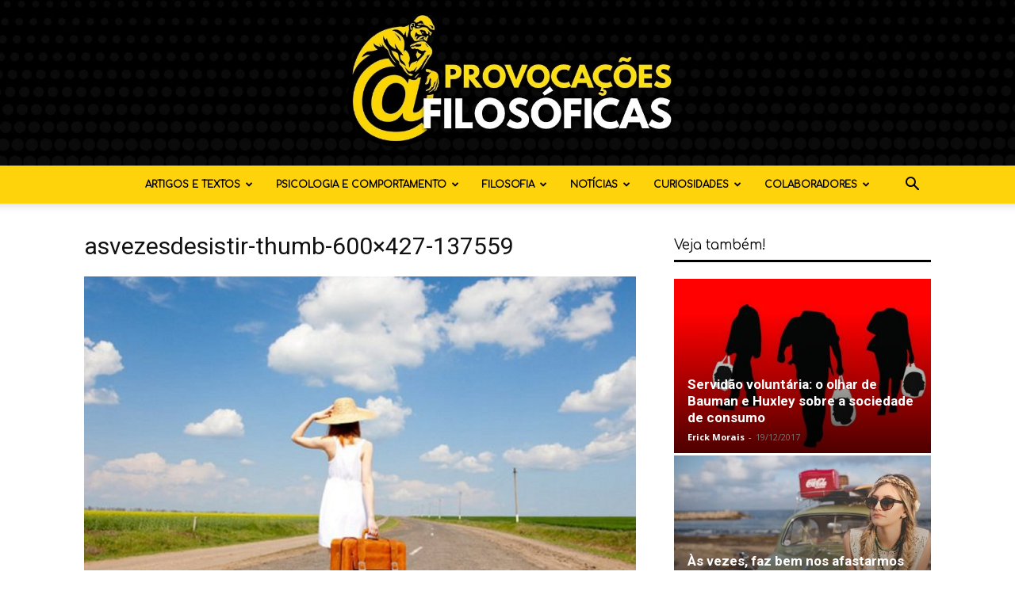

--- FILE ---
content_type: text/html; charset=UTF-8
request_url: https://provocacoesfilosoficas.com/quando-me-tratam-mal-eu-mesmo-me-trato-bem-e-vou-embora/asvezesdesistir-thumb-600x427-137559/
body_size: 20245
content:
<!doctype html >
<!--[if IE 8]>    <html class="ie8" lang="en"> <![endif]-->
<!--[if IE 9]>    <html class="ie9" lang="en"> <![endif]-->
<!--[if gt IE 8]><!--> <html lang="pt-BR"> <!--<![endif]-->
<head>
    
    <meta charset="UTF-8" />
    <meta name="viewport" content="width=device-width, initial-scale=1.0">
    <link rel="pingback" href="https://provocacoesfilosoficas.com/xmlrpc.php" />
    <meta name='robots' content='index, follow, max-image-preview:large, max-snippet:-1, max-video-preview:-1' />
	<style>img:is([sizes="auto" i], [sizes^="auto," i]) { contain-intrinsic-size: 3000px 1500px }</style>
	<link rel="icon" type="image/png" href="https://provocacoesfilosoficas.com/wp-content/uploads/2021/09/FAVNOVO.png">
	<!-- This site is optimized with the Yoast SEO Premium plugin v24.7 (Yoast SEO v24.7) - https://yoast.com/wordpress/plugins/seo/ -->
	<title>asvezesdesistir-thumb-600x427-137559 - Provocações Filosóficas</title>
	<link rel="canonical" href="https://provocacoesfilosoficas.com/quando-me-tratam-mal-eu-mesmo-me-trato-bem-e-vou-embora/asvezesdesistir-thumb-600x427-137559/" />
	<meta property="og:locale" content="pt_BR" />
	<meta property="og:type" content="article" />
	<meta property="og:title" content="asvezesdesistir-thumb-600x427-137559 - Provocações Filosóficas" />
	<meta property="og:url" content="https://provocacoesfilosoficas.com/quando-me-tratam-mal-eu-mesmo-me-trato-bem-e-vou-embora/asvezesdesistir-thumb-600x427-137559/" />
	<meta property="og:site_name" content="Provocações Filosóficas" />
	<meta property="article:publisher" content="https://www.facebook.com/provocacoesfilosoficas/" />
	<meta property="og:image" content="https://provocacoesfilosoficas.com/quando-me-tratam-mal-eu-mesmo-me-trato-bem-e-vou-embora/asvezesdesistir-thumb-600x427-137559" />
	<meta property="og:image:width" content="2048" />
	<meta property="og:image:height" content="1457" />
	<meta property="og:image:type" content="image/jpeg" />
	<meta name="twitter:card" content="summary_large_image" />
	<meta name="twitter:site" content="@provocacoesfilo" />
	<script type="application/ld+json" class="yoast-schema-graph">{"@context":"https://schema.org","@graph":[{"@type":"WebPage","@id":"https://provocacoesfilosoficas.com/quando-me-tratam-mal-eu-mesmo-me-trato-bem-e-vou-embora/asvezesdesistir-thumb-600x427-137559/","url":"https://provocacoesfilosoficas.com/quando-me-tratam-mal-eu-mesmo-me-trato-bem-e-vou-embora/asvezesdesistir-thumb-600x427-137559/","name":"asvezesdesistir-thumb-600x427-137559 - Provocações Filosóficas","isPartOf":{"@id":"https://provocacoesfilosoficas.com/#website"},"primaryImageOfPage":{"@id":"https://provocacoesfilosoficas.com/quando-me-tratam-mal-eu-mesmo-me-trato-bem-e-vou-embora/asvezesdesistir-thumb-600x427-137559/#primaryimage"},"image":{"@id":"https://provocacoesfilosoficas.com/quando-me-tratam-mal-eu-mesmo-me-trato-bem-e-vou-embora/asvezesdesistir-thumb-600x427-137559/#primaryimage"},"thumbnailUrl":"https://provocacoesfilosoficas.com/wp-content/uploads/2018/06/asvezesdesistir-thumb-600x427-137559.jpg","datePublished":"2018-06-07T17:50:15+00:00","breadcrumb":{"@id":"https://provocacoesfilosoficas.com/quando-me-tratam-mal-eu-mesmo-me-trato-bem-e-vou-embora/asvezesdesistir-thumb-600x427-137559/#breadcrumb"},"inLanguage":"pt-BR","potentialAction":[{"@type":"ReadAction","target":["https://provocacoesfilosoficas.com/quando-me-tratam-mal-eu-mesmo-me-trato-bem-e-vou-embora/asvezesdesistir-thumb-600x427-137559/"]}]},{"@type":"ImageObject","inLanguage":"pt-BR","@id":"https://provocacoesfilosoficas.com/quando-me-tratam-mal-eu-mesmo-me-trato-bem-e-vou-embora/asvezesdesistir-thumb-600x427-137559/#primaryimage","url":"https://provocacoesfilosoficas.com/wp-content/uploads/2018/06/asvezesdesistir-thumb-600x427-137559.jpg","contentUrl":"https://provocacoesfilosoficas.com/wp-content/uploads/2018/06/asvezesdesistir-thumb-600x427-137559.jpg","width":2048,"height":1457},{"@type":"BreadcrumbList","@id":"https://provocacoesfilosoficas.com/quando-me-tratam-mal-eu-mesmo-me-trato-bem-e-vou-embora/asvezesdesistir-thumb-600x427-137559/#breadcrumb","itemListElement":[{"@type":"ListItem","position":1,"name":"Quando me tratam mal, eu mesmo me trato bem e vou embora","item":"https://provocacoesfilosoficas.com/quando-me-tratam-mal-eu-mesmo-me-trato-bem-e-vou-embora/"},{"@type":"ListItem","position":2,"name":"asvezesdesistir-thumb-600&#215;427-137559"}]},{"@type":"WebSite","@id":"https://provocacoesfilosoficas.com/#website","url":"https://provocacoesfilosoficas.com/","name":"Provocações Filosóficas","description":"A mente como uma obra de arte","potentialAction":[{"@type":"SearchAction","target":{"@type":"EntryPoint","urlTemplate":"https://provocacoesfilosoficas.com/?s={search_term_string}"},"query-input":{"@type":"PropertyValueSpecification","valueRequired":true,"valueName":"search_term_string"}}],"inLanguage":"pt-BR"}]}</script>
	<!-- / Yoast SEO Premium plugin. -->


<link rel='dns-prefetch' href='//www.googletagmanager.com' />
<link rel='dns-prefetch' href='//fonts.googleapis.com' />
<link rel='dns-prefetch' href='//pagead2.googlesyndication.com' />
<link rel='dns-prefetch' href='//fundingchoicesmessages.google.com' />
<link rel="alternate" type="application/rss+xml" title="Feed para Provocações Filosóficas &raquo;" href="https://provocacoesfilosoficas.com/feed/" />
<link rel="alternate" type="application/rss+xml" title="Feed de comentários para Provocações Filosóficas &raquo;" href="https://provocacoesfilosoficas.com/comments/feed/" />
<link rel="alternate" type="application/rss+xml" title="Feed de comentários para Provocações Filosóficas &raquo; asvezesdesistir-thumb-600&#215;427-137559" href="https://provocacoesfilosoficas.com/quando-me-tratam-mal-eu-mesmo-me-trato-bem-e-vou-embora/asvezesdesistir-thumb-600x427-137559/feed/" />
<script type="text/javascript">
/* <![CDATA[ */
window._wpemojiSettings = {"baseUrl":"https:\/\/s.w.org\/images\/core\/emoji\/16.0.1\/72x72\/","ext":".png","svgUrl":"https:\/\/s.w.org\/images\/core\/emoji\/16.0.1\/svg\/","svgExt":".svg","source":{"concatemoji":"https:\/\/provocacoesfilosoficas.com\/wp-includes\/js\/wp-emoji-release.min.js?ver=6.8.3"}};
/*! This file is auto-generated */
!function(s,n){var o,i,e;function c(e){try{var t={supportTests:e,timestamp:(new Date).valueOf()};sessionStorage.setItem(o,JSON.stringify(t))}catch(e){}}function p(e,t,n){e.clearRect(0,0,e.canvas.width,e.canvas.height),e.fillText(t,0,0);var t=new Uint32Array(e.getImageData(0,0,e.canvas.width,e.canvas.height).data),a=(e.clearRect(0,0,e.canvas.width,e.canvas.height),e.fillText(n,0,0),new Uint32Array(e.getImageData(0,0,e.canvas.width,e.canvas.height).data));return t.every(function(e,t){return e===a[t]})}function u(e,t){e.clearRect(0,0,e.canvas.width,e.canvas.height),e.fillText(t,0,0);for(var n=e.getImageData(16,16,1,1),a=0;a<n.data.length;a++)if(0!==n.data[a])return!1;return!0}function f(e,t,n,a){switch(t){case"flag":return n(e,"\ud83c\udff3\ufe0f\u200d\u26a7\ufe0f","\ud83c\udff3\ufe0f\u200b\u26a7\ufe0f")?!1:!n(e,"\ud83c\udde8\ud83c\uddf6","\ud83c\udde8\u200b\ud83c\uddf6")&&!n(e,"\ud83c\udff4\udb40\udc67\udb40\udc62\udb40\udc65\udb40\udc6e\udb40\udc67\udb40\udc7f","\ud83c\udff4\u200b\udb40\udc67\u200b\udb40\udc62\u200b\udb40\udc65\u200b\udb40\udc6e\u200b\udb40\udc67\u200b\udb40\udc7f");case"emoji":return!a(e,"\ud83e\udedf")}return!1}function g(e,t,n,a){var r="undefined"!=typeof WorkerGlobalScope&&self instanceof WorkerGlobalScope?new OffscreenCanvas(300,150):s.createElement("canvas"),o=r.getContext("2d",{willReadFrequently:!0}),i=(o.textBaseline="top",o.font="600 32px Arial",{});return e.forEach(function(e){i[e]=t(o,e,n,a)}),i}function t(e){var t=s.createElement("script");t.src=e,t.defer=!0,s.head.appendChild(t)}"undefined"!=typeof Promise&&(o="wpEmojiSettingsSupports",i=["flag","emoji"],n.supports={everything:!0,everythingExceptFlag:!0},e=new Promise(function(e){s.addEventListener("DOMContentLoaded",e,{once:!0})}),new Promise(function(t){var n=function(){try{var e=JSON.parse(sessionStorage.getItem(o));if("object"==typeof e&&"number"==typeof e.timestamp&&(new Date).valueOf()<e.timestamp+604800&&"object"==typeof e.supportTests)return e.supportTests}catch(e){}return null}();if(!n){if("undefined"!=typeof Worker&&"undefined"!=typeof OffscreenCanvas&&"undefined"!=typeof URL&&URL.createObjectURL&&"undefined"!=typeof Blob)try{var e="postMessage("+g.toString()+"("+[JSON.stringify(i),f.toString(),p.toString(),u.toString()].join(",")+"));",a=new Blob([e],{type:"text/javascript"}),r=new Worker(URL.createObjectURL(a),{name:"wpTestEmojiSupports"});return void(r.onmessage=function(e){c(n=e.data),r.terminate(),t(n)})}catch(e){}c(n=g(i,f,p,u))}t(n)}).then(function(e){for(var t in e)n.supports[t]=e[t],n.supports.everything=n.supports.everything&&n.supports[t],"flag"!==t&&(n.supports.everythingExceptFlag=n.supports.everythingExceptFlag&&n.supports[t]);n.supports.everythingExceptFlag=n.supports.everythingExceptFlag&&!n.supports.flag,n.DOMReady=!1,n.readyCallback=function(){n.DOMReady=!0}}).then(function(){return e}).then(function(){var e;n.supports.everything||(n.readyCallback(),(e=n.source||{}).concatemoji?t(e.concatemoji):e.wpemoji&&e.twemoji&&(t(e.twemoji),t(e.wpemoji)))}))}((window,document),window._wpemojiSettings);
/* ]]> */
</script>
<style id='wp-emoji-styles-inline-css' type='text/css'>

	img.wp-smiley, img.emoji {
		display: inline !important;
		border: none !important;
		box-shadow: none !important;
		height: 1em !important;
		width: 1em !important;
		margin: 0 0.07em !important;
		vertical-align: -0.1em !important;
		background: none !important;
		padding: 0 !important;
	}
</style>
<style id='classic-theme-styles-inline-css' type='text/css'>
/*! This file is auto-generated */
.wp-block-button__link{color:#fff;background-color:#32373c;border-radius:9999px;box-shadow:none;text-decoration:none;padding:calc(.667em + 2px) calc(1.333em + 2px);font-size:1.125em}.wp-block-file__button{background:#32373c;color:#fff;text-decoration:none}
</style>
<style id='global-styles-inline-css' type='text/css'>
:root{--wp--preset--aspect-ratio--square: 1;--wp--preset--aspect-ratio--4-3: 4/3;--wp--preset--aspect-ratio--3-4: 3/4;--wp--preset--aspect-ratio--3-2: 3/2;--wp--preset--aspect-ratio--2-3: 2/3;--wp--preset--aspect-ratio--16-9: 16/9;--wp--preset--aspect-ratio--9-16: 9/16;--wp--preset--color--black: #000000;--wp--preset--color--cyan-bluish-gray: #abb8c3;--wp--preset--color--white: #ffffff;--wp--preset--color--pale-pink: #f78da7;--wp--preset--color--vivid-red: #cf2e2e;--wp--preset--color--luminous-vivid-orange: #ff6900;--wp--preset--color--luminous-vivid-amber: #fcb900;--wp--preset--color--light-green-cyan: #7bdcb5;--wp--preset--color--vivid-green-cyan: #00d084;--wp--preset--color--pale-cyan-blue: #8ed1fc;--wp--preset--color--vivid-cyan-blue: #0693e3;--wp--preset--color--vivid-purple: #9b51e0;--wp--preset--gradient--vivid-cyan-blue-to-vivid-purple: linear-gradient(135deg,rgba(6,147,227,1) 0%,rgb(155,81,224) 100%);--wp--preset--gradient--light-green-cyan-to-vivid-green-cyan: linear-gradient(135deg,rgb(122,220,180) 0%,rgb(0,208,130) 100%);--wp--preset--gradient--luminous-vivid-amber-to-luminous-vivid-orange: linear-gradient(135deg,rgba(252,185,0,1) 0%,rgba(255,105,0,1) 100%);--wp--preset--gradient--luminous-vivid-orange-to-vivid-red: linear-gradient(135deg,rgba(255,105,0,1) 0%,rgb(207,46,46) 100%);--wp--preset--gradient--very-light-gray-to-cyan-bluish-gray: linear-gradient(135deg,rgb(238,238,238) 0%,rgb(169,184,195) 100%);--wp--preset--gradient--cool-to-warm-spectrum: linear-gradient(135deg,rgb(74,234,220) 0%,rgb(151,120,209) 20%,rgb(207,42,186) 40%,rgb(238,44,130) 60%,rgb(251,105,98) 80%,rgb(254,248,76) 100%);--wp--preset--gradient--blush-light-purple: linear-gradient(135deg,rgb(255,206,236) 0%,rgb(152,150,240) 100%);--wp--preset--gradient--blush-bordeaux: linear-gradient(135deg,rgb(254,205,165) 0%,rgb(254,45,45) 50%,rgb(107,0,62) 100%);--wp--preset--gradient--luminous-dusk: linear-gradient(135deg,rgb(255,203,112) 0%,rgb(199,81,192) 50%,rgb(65,88,208) 100%);--wp--preset--gradient--pale-ocean: linear-gradient(135deg,rgb(255,245,203) 0%,rgb(182,227,212) 50%,rgb(51,167,181) 100%);--wp--preset--gradient--electric-grass: linear-gradient(135deg,rgb(202,248,128) 0%,rgb(113,206,126) 100%);--wp--preset--gradient--midnight: linear-gradient(135deg,rgb(2,3,129) 0%,rgb(40,116,252) 100%);--wp--preset--font-size--small: 11px;--wp--preset--font-size--medium: 20px;--wp--preset--font-size--large: 32px;--wp--preset--font-size--x-large: 42px;--wp--preset--font-size--regular: 15px;--wp--preset--font-size--larger: 50px;--wp--preset--spacing--20: 0.44rem;--wp--preset--spacing--30: 0.67rem;--wp--preset--spacing--40: 1rem;--wp--preset--spacing--50: 1.5rem;--wp--preset--spacing--60: 2.25rem;--wp--preset--spacing--70: 3.38rem;--wp--preset--spacing--80: 5.06rem;--wp--preset--shadow--natural: 6px 6px 9px rgba(0, 0, 0, 0.2);--wp--preset--shadow--deep: 12px 12px 50px rgba(0, 0, 0, 0.4);--wp--preset--shadow--sharp: 6px 6px 0px rgba(0, 0, 0, 0.2);--wp--preset--shadow--outlined: 6px 6px 0px -3px rgba(255, 255, 255, 1), 6px 6px rgba(0, 0, 0, 1);--wp--preset--shadow--crisp: 6px 6px 0px rgba(0, 0, 0, 1);}:where(.is-layout-flex){gap: 0.5em;}:where(.is-layout-grid){gap: 0.5em;}body .is-layout-flex{display: flex;}.is-layout-flex{flex-wrap: wrap;align-items: center;}.is-layout-flex > :is(*, div){margin: 0;}body .is-layout-grid{display: grid;}.is-layout-grid > :is(*, div){margin: 0;}:where(.wp-block-columns.is-layout-flex){gap: 2em;}:where(.wp-block-columns.is-layout-grid){gap: 2em;}:where(.wp-block-post-template.is-layout-flex){gap: 1.25em;}:where(.wp-block-post-template.is-layout-grid){gap: 1.25em;}.has-black-color{color: var(--wp--preset--color--black) !important;}.has-cyan-bluish-gray-color{color: var(--wp--preset--color--cyan-bluish-gray) !important;}.has-white-color{color: var(--wp--preset--color--white) !important;}.has-pale-pink-color{color: var(--wp--preset--color--pale-pink) !important;}.has-vivid-red-color{color: var(--wp--preset--color--vivid-red) !important;}.has-luminous-vivid-orange-color{color: var(--wp--preset--color--luminous-vivid-orange) !important;}.has-luminous-vivid-amber-color{color: var(--wp--preset--color--luminous-vivid-amber) !important;}.has-light-green-cyan-color{color: var(--wp--preset--color--light-green-cyan) !important;}.has-vivid-green-cyan-color{color: var(--wp--preset--color--vivid-green-cyan) !important;}.has-pale-cyan-blue-color{color: var(--wp--preset--color--pale-cyan-blue) !important;}.has-vivid-cyan-blue-color{color: var(--wp--preset--color--vivid-cyan-blue) !important;}.has-vivid-purple-color{color: var(--wp--preset--color--vivid-purple) !important;}.has-black-background-color{background-color: var(--wp--preset--color--black) !important;}.has-cyan-bluish-gray-background-color{background-color: var(--wp--preset--color--cyan-bluish-gray) !important;}.has-white-background-color{background-color: var(--wp--preset--color--white) !important;}.has-pale-pink-background-color{background-color: var(--wp--preset--color--pale-pink) !important;}.has-vivid-red-background-color{background-color: var(--wp--preset--color--vivid-red) !important;}.has-luminous-vivid-orange-background-color{background-color: var(--wp--preset--color--luminous-vivid-orange) !important;}.has-luminous-vivid-amber-background-color{background-color: var(--wp--preset--color--luminous-vivid-amber) !important;}.has-light-green-cyan-background-color{background-color: var(--wp--preset--color--light-green-cyan) !important;}.has-vivid-green-cyan-background-color{background-color: var(--wp--preset--color--vivid-green-cyan) !important;}.has-pale-cyan-blue-background-color{background-color: var(--wp--preset--color--pale-cyan-blue) !important;}.has-vivid-cyan-blue-background-color{background-color: var(--wp--preset--color--vivid-cyan-blue) !important;}.has-vivid-purple-background-color{background-color: var(--wp--preset--color--vivid-purple) !important;}.has-black-border-color{border-color: var(--wp--preset--color--black) !important;}.has-cyan-bluish-gray-border-color{border-color: var(--wp--preset--color--cyan-bluish-gray) !important;}.has-white-border-color{border-color: var(--wp--preset--color--white) !important;}.has-pale-pink-border-color{border-color: var(--wp--preset--color--pale-pink) !important;}.has-vivid-red-border-color{border-color: var(--wp--preset--color--vivid-red) !important;}.has-luminous-vivid-orange-border-color{border-color: var(--wp--preset--color--luminous-vivid-orange) !important;}.has-luminous-vivid-amber-border-color{border-color: var(--wp--preset--color--luminous-vivid-amber) !important;}.has-light-green-cyan-border-color{border-color: var(--wp--preset--color--light-green-cyan) !important;}.has-vivid-green-cyan-border-color{border-color: var(--wp--preset--color--vivid-green-cyan) !important;}.has-pale-cyan-blue-border-color{border-color: var(--wp--preset--color--pale-cyan-blue) !important;}.has-vivid-cyan-blue-border-color{border-color: var(--wp--preset--color--vivid-cyan-blue) !important;}.has-vivid-purple-border-color{border-color: var(--wp--preset--color--vivid-purple) !important;}.has-vivid-cyan-blue-to-vivid-purple-gradient-background{background: var(--wp--preset--gradient--vivid-cyan-blue-to-vivid-purple) !important;}.has-light-green-cyan-to-vivid-green-cyan-gradient-background{background: var(--wp--preset--gradient--light-green-cyan-to-vivid-green-cyan) !important;}.has-luminous-vivid-amber-to-luminous-vivid-orange-gradient-background{background: var(--wp--preset--gradient--luminous-vivid-amber-to-luminous-vivid-orange) !important;}.has-luminous-vivid-orange-to-vivid-red-gradient-background{background: var(--wp--preset--gradient--luminous-vivid-orange-to-vivid-red) !important;}.has-very-light-gray-to-cyan-bluish-gray-gradient-background{background: var(--wp--preset--gradient--very-light-gray-to-cyan-bluish-gray) !important;}.has-cool-to-warm-spectrum-gradient-background{background: var(--wp--preset--gradient--cool-to-warm-spectrum) !important;}.has-blush-light-purple-gradient-background{background: var(--wp--preset--gradient--blush-light-purple) !important;}.has-blush-bordeaux-gradient-background{background: var(--wp--preset--gradient--blush-bordeaux) !important;}.has-luminous-dusk-gradient-background{background: var(--wp--preset--gradient--luminous-dusk) !important;}.has-pale-ocean-gradient-background{background: var(--wp--preset--gradient--pale-ocean) !important;}.has-electric-grass-gradient-background{background: var(--wp--preset--gradient--electric-grass) !important;}.has-midnight-gradient-background{background: var(--wp--preset--gradient--midnight) !important;}.has-small-font-size{font-size: var(--wp--preset--font-size--small) !important;}.has-medium-font-size{font-size: var(--wp--preset--font-size--medium) !important;}.has-large-font-size{font-size: var(--wp--preset--font-size--large) !important;}.has-x-large-font-size{font-size: var(--wp--preset--font-size--x-large) !important;}
:where(.wp-block-post-template.is-layout-flex){gap: 1.25em;}:where(.wp-block-post-template.is-layout-grid){gap: 1.25em;}
:where(.wp-block-columns.is-layout-flex){gap: 2em;}:where(.wp-block-columns.is-layout-grid){gap: 2em;}
:root :where(.wp-block-pullquote){font-size: 1.5em;line-height: 1.6;}
</style>
<link rel='stylesheet' id='td-plugin-newsletter-css' href='https://provocacoesfilosoficas.com/wp-content/plugins/td-newsletter/style.css?ver=12.7.1' type='text/css' media='all' />
<link rel='stylesheet' id='td-plugin-multi-purpose-css' href='https://provocacoesfilosoficas.com/wp-content/plugins/td-composer/td-multi-purpose/style.css?ver=492e3cf54bd42df3b24a3de8e2307cafx' type='text/css' media='all' />
<link rel='stylesheet' id='google-fonts-style-css' href='https://fonts.googleapis.com/css?family=Comfortaa%3A400%7COpen+Sans%3A400%2C600%2C700%7CRoboto%3A400%2C600%2C700&#038;display=swap&#038;ver=12.7.1' type='text/css' media='all' />
<link rel='stylesheet' id='tds-front-css' href='https://provocacoesfilosoficas.com/wp-content/plugins/td-subscription/assets/css/tds-front.css?ver=1.7.1' type='text/css' media='all' />
<link rel='stylesheet' id='td-theme-css' href='https://provocacoesfilosoficas.com/wp-content/themes/Newspaper/style.css?ver=12.7.1' type='text/css' media='all' />
<style id='td-theme-inline-css' type='text/css'>@media (max-width:767px){.td-header-desktop-wrap{display:none}}@media (min-width:767px){.td-header-mobile-wrap{display:none}}</style>
<link rel='stylesheet' id='td-legacy-framework-front-style-css' href='https://provocacoesfilosoficas.com/wp-content/plugins/td-composer/legacy/Newspaper/assets/css/td_legacy_main.css?ver=492e3cf54bd42df3b24a3de8e2307cafx' type='text/css' media='all' />
<link rel='stylesheet' id='td-standard-pack-framework-front-style-css' href='https://provocacoesfilosoficas.com/wp-content/plugins/td-standard-pack/Newspaper/assets/css/td_standard_pack_main.css?ver=8ae1459a1d876d507918f73cef68310e' type='text/css' media='all' />
<link rel='stylesheet' id='tdb_style_cloud_templates_front-css' href='https://provocacoesfilosoficas.com/wp-content/plugins/td-cloud-library/assets/css/tdb_main.css?ver=d578089f160957352b9b4ca6d880fd8f' type='text/css' media='all' />
<script type="text/javascript" src="https://provocacoesfilosoficas.com/wp-includes/js/jquery/jquery.min.js?ver=3.7.1" id="jquery-core-js"></script>
<script type="text/javascript" src="https://provocacoesfilosoficas.com/wp-includes/js/jquery/jquery-migrate.min.js?ver=3.4.1" id="jquery-migrate-js"></script>

<!-- Snippet da etiqueta do Google (gtag.js) adicionado pelo Site Kit -->
<!-- Snippet do Google Análises adicionado pelo Site Kit -->
<script type="text/javascript" src="https://www.googletagmanager.com/gtag/js?id=G-7Z8JXDCBC3" id="google_gtagjs-js" async></script>
<script type="text/javascript" id="google_gtagjs-js-after">
/* <![CDATA[ */
window.dataLayer = window.dataLayer || [];function gtag(){dataLayer.push(arguments);}
gtag("set","linker",{"domains":["provocacoesfilosoficas.com"]});
gtag("js", new Date());
gtag("set", "developer_id.dZTNiMT", true);
gtag("config", "G-7Z8JXDCBC3");
/* ]]> */
</script>
<link rel="https://api.w.org/" href="https://provocacoesfilosoficas.com/wp-json/" /><link rel="alternate" title="JSON" type="application/json" href="https://provocacoesfilosoficas.com/wp-json/wp/v2/media/3049" /><link rel="EditURI" type="application/rsd+xml" title="RSD" href="https://provocacoesfilosoficas.com/xmlrpc.php?rsd" />
<meta name="generator" content="WordPress 6.8.3" />
<link rel='shortlink' href='https://provocacoesfilosoficas.com/?p=3049' />
<link rel="alternate" title="oEmbed (JSON)" type="application/json+oembed" href="https://provocacoesfilosoficas.com/wp-json/oembed/1.0/embed?url=https%3A%2F%2Fprovocacoesfilosoficas.com%2Fquando-me-tratam-mal-eu-mesmo-me-trato-bem-e-vou-embora%2Fasvezesdesistir-thumb-600x427-137559%2F" />
<link rel="alternate" title="oEmbed (XML)" type="text/xml+oembed" href="https://provocacoesfilosoficas.com/wp-json/oembed/1.0/embed?url=https%3A%2F%2Fprovocacoesfilosoficas.com%2Fquando-me-tratam-mal-eu-mesmo-me-trato-bem-e-vou-embora%2Fasvezesdesistir-thumb-600x427-137559%2F&#038;format=xml" />
<meta name="generator" content="Site Kit by Google 1.168.0" />    <script>
        window.tdb_global_vars = {"wpRestUrl":"https:\/\/provocacoesfilosoficas.com\/wp-json\/","permalinkStructure":"\/%postname%\/"};
        window.tdb_p_autoload_vars = {"isAjax":false,"isAdminBarShowing":false,"autoloadStatus":"off","origPostEditUrl":null};
    </script>
    
    <style id="tdb-global-colors">:root{--accent-color:#fff}</style>

    
	
<!-- Meta-etiquetas do Google AdSense adicionado pelo Site Kit -->
<meta name="google-adsense-platform-account" content="ca-host-pub-2644536267352236">
<meta name="google-adsense-platform-domain" content="sitekit.withgoogle.com">
<!-- Fim das meta-etiquetas do Google AdSense adicionado pelo Site Kit -->

<!-- Código do Google Adsense adicionado pelo Site Kit -->
<script type="text/javascript" async="async" src="https://pagead2.googlesyndication.com/pagead/js/adsbygoogle.js?client=ca-pub-7311514096676237&amp;host=ca-host-pub-2644536267352236" crossorigin="anonymous"></script>

<!-- Fim do código do Google AdSense adicionado pelo Site Kit -->

<!-- JS generated by theme -->

<script type="text/javascript" id="td-generated-header-js">
    
    

	    var tdBlocksArray = []; //here we store all the items for the current page

	    // td_block class - each ajax block uses a object of this class for requests
	    function tdBlock() {
		    this.id = '';
		    this.block_type = 1; //block type id (1-234 etc)
		    this.atts = '';
		    this.td_column_number = '';
		    this.td_current_page = 1; //
		    this.post_count = 0; //from wp
		    this.found_posts = 0; //from wp
		    this.max_num_pages = 0; //from wp
		    this.td_filter_value = ''; //current live filter value
		    this.is_ajax_running = false;
		    this.td_user_action = ''; // load more or infinite loader (used by the animation)
		    this.header_color = '';
		    this.ajax_pagination_infinite_stop = ''; //show load more at page x
	    }

        // td_js_generator - mini detector
        ( function () {
            var htmlTag = document.getElementsByTagName("html")[0];

	        if ( navigator.userAgent.indexOf("MSIE 10.0") > -1 ) {
                htmlTag.className += ' ie10';
            }

            if ( !!navigator.userAgent.match(/Trident.*rv\:11\./) ) {
                htmlTag.className += ' ie11';
            }

	        if ( navigator.userAgent.indexOf("Edge") > -1 ) {
                htmlTag.className += ' ieEdge';
            }

            if ( /(iPad|iPhone|iPod)/g.test(navigator.userAgent) ) {
                htmlTag.className += ' td-md-is-ios';
            }

            var user_agent = navigator.userAgent.toLowerCase();
            if ( user_agent.indexOf("android") > -1 ) {
                htmlTag.className += ' td-md-is-android';
            }

            if ( -1 !== navigator.userAgent.indexOf('Mac OS X')  ) {
                htmlTag.className += ' td-md-is-os-x';
            }

            if ( /chrom(e|ium)/.test(navigator.userAgent.toLowerCase()) ) {
               htmlTag.className += ' td-md-is-chrome';
            }

            if ( -1 !== navigator.userAgent.indexOf('Firefox') ) {
                htmlTag.className += ' td-md-is-firefox';
            }

            if ( -1 !== navigator.userAgent.indexOf('Safari') && -1 === navigator.userAgent.indexOf('Chrome') ) {
                htmlTag.className += ' td-md-is-safari';
            }

            if( -1 !== navigator.userAgent.indexOf('IEMobile') ){
                htmlTag.className += ' td-md-is-iemobile';
            }

        })();

        var tdLocalCache = {};

        ( function () {
            "use strict";

            tdLocalCache = {
                data: {},
                remove: function (resource_id) {
                    delete tdLocalCache.data[resource_id];
                },
                exist: function (resource_id) {
                    return tdLocalCache.data.hasOwnProperty(resource_id) && tdLocalCache.data[resource_id] !== null;
                },
                get: function (resource_id) {
                    return tdLocalCache.data[resource_id];
                },
                set: function (resource_id, cachedData) {
                    tdLocalCache.remove(resource_id);
                    tdLocalCache.data[resource_id] = cachedData;
                }
            };
        })();

    
    
var td_viewport_interval_list=[{"limitBottom":767,"sidebarWidth":228},{"limitBottom":1018,"sidebarWidth":300},{"limitBottom":1140,"sidebarWidth":324}];
var td_animation_stack_effect="type0";
var tds_animation_stack=true;
var td_animation_stack_specific_selectors=".entry-thumb, img, .td-lazy-img";
var td_animation_stack_general_selectors=".td-animation-stack img, .td-animation-stack .entry-thumb, .post img, .td-animation-stack .td-lazy-img";
var tds_show_more_info="Show more info";
var tds_show_less_info="Show less info";
var tdc_is_installed="yes";
var tdc_domain_active=false;
var td_ajax_url="https:\/\/provocacoesfilosoficas.com\/wp-admin\/admin-ajax.php?td_theme_name=Newspaper&v=12.7.1";
var td_get_template_directory_uri="https:\/\/provocacoesfilosoficas.com\/wp-content\/plugins\/td-composer\/legacy\/common";
var tds_snap_menu="";
var tds_logo_on_sticky="";
var tds_header_style="10";
var td_please_wait="Aguarde...";
var td_email_user_pass_incorrect="Usu\u00e1rio ou senha incorreta!";
var td_email_user_incorrect="E-mail ou nome de usu\u00e1rio incorreto!";
var td_email_incorrect="E-mail incorreto!";
var td_user_incorrect="Username incorrect!";
var td_email_user_empty="Email or username empty!";
var td_pass_empty="Pass empty!";
var td_pass_pattern_incorrect="Invalid Pass Pattern!";
var td_retype_pass_incorrect="Retyped Pass incorrect!";
var tds_more_articles_on_post_enable="";
var tds_more_articles_on_post_time_to_wait="";
var tds_more_articles_on_post_pages_distance_from_top=0;
var tds_captcha="";
var tds_theme_color_site_wide="#4db2ec";
var tds_smart_sidebar="";
var tdThemeName="Newspaper";
var tdThemeNameWl="Newspaper";
var td_magnific_popup_translation_tPrev="Anterior (Seta a esquerda )";
var td_magnific_popup_translation_tNext="Avan\u00e7ar (tecla de seta para a direita)";
var td_magnific_popup_translation_tCounter="%curr% de %total%";
var td_magnific_popup_translation_ajax_tError="O conte\u00fado de %url% n\u00e3o pode ser carregado.";
var td_magnific_popup_translation_image_tError="A imagem #%curr% n\u00e3o pode ser carregada.";
var tdBlockNonce="97826b0bce";
var tdMobileMenu="enabled";
var tdMobileSearch="enabled";
var tdDateNamesI18n={"month_names":["janeiro","fevereiro","mar\u00e7o","abril","maio","junho","julho","agosto","setembro","outubro","novembro","dezembro"],"month_names_short":["jan","fev","mar","abr","maio","jun","jul","ago","set","out","nov","dez"],"day_names":["domingo","segunda-feira","ter\u00e7a-feira","quarta-feira","quinta-feira","sexta-feira","s\u00e1bado"],"day_names_short":["dom","seg","ter","qua","qui","sex","s\u00e1b"]};
var td_reset_pass_empty="Please enter a new password before proceeding.";
var td_reset_pass_confirm_empty="Please confirm the new password before proceeding.";
var td_reset_pass_not_matching="Please make sure that the passwords match.";
var tdb_modal_confirm="Save";
var tdb_modal_cancel="Cancel";
var tdb_modal_confirm_alt="Yes";
var tdb_modal_cancel_alt="No";
var td_deploy_mode="deploy";
var td_ad_background_click_link="";
var td_ad_background_click_target="";
</script>


<!-- Header style compiled by theme -->

<style>@font-face{font-family:"Comfortaa-Regular";src:local("Comfortaa-Regular"),url("https://provocacoesfilosoficas.com/wp-content/uploads/2020/12/Comfortaa-Regular.woff") format("woff");font-display:swap}@font-face{font-family:"AnyConv";src:local("AnyConv"),url("https://provocacoesfilosoficas.com/wp-content/uploads/2020/12/AnyConv.com__Muro.woff") format("woff");font-display:swap}@font-face{font-family:"AnyConv";src:local("AnyConv"),url("https://provocacoesfilosoficas.com/wp-content/uploads/2020/12/AnyConv.com__Comfortaa-Light.woff") format("woff");font-display:swap}ul.sf-menu>.menu-item>a{font-family:Comfortaa;font-size:12px}.sf-menu ul .menu-item a{font-family:Comfortaa}#td-mobile-nav,#td-mobile-nav .wpb_button,.td-search-wrap-mob{font-family:AnyConv}:root{--td_excl_label:'EXCLUSIVO';--td_header_color:#0a0a0a;--td_mobile_gradient_one_mob:#ffd30b;--td_mobile_gradient_two_mob:#ffd30b;--td_mobile_text_color:#0a0a0a;--td_login_gradient_one:rgba(0,69,130,0.8);--td_login_gradient_two:rgba(66,189,205,0.8)}@font-face{font-family:"Comfortaa-Regular";src:local("Comfortaa-Regular"),url("https://provocacoesfilosoficas.com/wp-content/uploads/2020/12/Comfortaa-Regular.woff") format("woff");font-display:swap}@font-face{font-family:"AnyConv";src:local("AnyConv"),url("https://provocacoesfilosoficas.com/wp-content/uploads/2020/12/AnyConv.com__Muro.woff") format("woff");font-display:swap}@font-face{font-family:"AnyConv";src:local("AnyConv"),url("https://provocacoesfilosoficas.com/wp-content/uploads/2020/12/AnyConv.com__Comfortaa-Light.woff") format("woff");font-display:swap}.td-header-wrap .td-header-menu-wrap-full,.td-header-menu-wrap.td-affix,.td-header-style-3 .td-header-main-menu,.td-header-style-3 .td-affix .td-header-main-menu,.td-header-style-4 .td-header-main-menu,.td-header-style-4 .td-affix .td-header-main-menu,.td-header-style-8 .td-header-menu-wrap.td-affix,.td-header-style-8 .td-header-top-menu-full{background-color:#ffd30b}.td-boxed-layout .td-header-style-3 .td-header-menu-wrap,.td-boxed-layout .td-header-style-4 .td-header-menu-wrap,.td-header-style-3 .td_stretch_content .td-header-menu-wrap,.td-header-style-4 .td_stretch_content .td-header-menu-wrap{background-color:#ffd30b!important}@media (min-width:1019px){.td-header-style-1 .td-header-sp-recs,.td-header-style-1 .td-header-sp-logo{margin-bottom:28px}}@media (min-width:768px) and (max-width:1018px){.td-header-style-1 .td-header-sp-recs,.td-header-style-1 .td-header-sp-logo{margin-bottom:14px}}.td-header-style-7 .td-header-top-menu{border-bottom:none}.sf-menu>.current-menu-item>a:after,.sf-menu>.current-menu-ancestor>a:after,.sf-menu>.current-category-ancestor>a:after,.sf-menu>li:hover>a:after,.sf-menu>.sfHover>a:after,.td_block_mega_menu .td-next-prev-wrap a:hover,.td-mega-span .td-post-category:hover,.td-header-wrap .black-menu .sf-menu>li>a:hover,.td-header-wrap .black-menu .sf-menu>.current-menu-ancestor>a,.td-header-wrap .black-menu .sf-menu>.sfHover>a,.td-header-wrap .black-menu .sf-menu>.current-menu-item>a,.td-header-wrap .black-menu .sf-menu>.current-menu-ancestor>a,.td-header-wrap .black-menu .sf-menu>.current-category-ancestor>a,.tdm-menu-active-style5 .tdm-header .td-header-menu-wrap .sf-menu>.current-menu-item>a,.tdm-menu-active-style5 .tdm-header .td-header-menu-wrap .sf-menu>.current-menu-ancestor>a,.tdm-menu-active-style5 .tdm-header .td-header-menu-wrap .sf-menu>.current-category-ancestor>a,.tdm-menu-active-style5 .tdm-header .td-header-menu-wrap .sf-menu>li>a:hover,.tdm-menu-active-style5 .tdm-header .td-header-menu-wrap .sf-menu>.sfHover>a{background-color:#0a0a0a}.td_block_mega_menu .td-next-prev-wrap a:hover,.tdm-menu-active-style4 .tdm-header .sf-menu>.current-menu-item>a,.tdm-menu-active-style4 .tdm-header .sf-menu>.current-menu-ancestor>a,.tdm-menu-active-style4 .tdm-header .sf-menu>.current-category-ancestor>a,.tdm-menu-active-style4 .tdm-header .sf-menu>li>a:hover,.tdm-menu-active-style4 .tdm-header .sf-menu>.sfHover>a{border-color:#0a0a0a}.header-search-wrap .td-drop-down-search:before{border-color:transparent transparent #0a0a0a transparent}.td_mega_menu_sub_cats .cur-sub-cat,.td_mod_mega_menu:hover .entry-title a,.td-theme-wrap .sf-menu ul .td-menu-item>a:hover,.td-theme-wrap .sf-menu ul .sfHover>a,.td-theme-wrap .sf-menu ul .current-menu-ancestor>a,.td-theme-wrap .sf-menu ul .current-category-ancestor>a,.td-theme-wrap .sf-menu ul .current-menu-item>a,.tdm-menu-active-style3 .tdm-header.td-header-wrap .sf-menu>.current-menu-item>a,.tdm-menu-active-style3 .tdm-header.td-header-wrap .sf-menu>.current-menu-ancestor>a,.tdm-menu-active-style3 .tdm-header.td-header-wrap .sf-menu>.current-category-ancestor>a,.tdm-menu-active-style3 .tdm-header.td-header-wrap .sf-menu>li>a:hover,.tdm-menu-active-style3 .tdm-header.td-header-wrap .sf-menu>.sfHover>a{color:#0a0a0a}ul.sf-menu>.td-menu-item>a,.td-theme-wrap .td-header-menu-social{font-family:Comfortaa;font-size:12px}.sf-menu ul .td-menu-item a{font-family:Comfortaa}.block-title>span,.block-title>a,.widgettitle,body .td-trending-now-title,.wpb_tabs li a,.vc_tta-container .vc_tta-color-grey.vc_tta-tabs-position-top.vc_tta-style-classic .vc_tta-tabs-container .vc_tta-tab>a,.td-theme-wrap .td-related-title a,.woocommerce div.product .woocommerce-tabs ul.tabs li a,.woocommerce .product .products h2:not(.woocommerce-loop-product__title),.td-theme-wrap .td-block-title{font-family:Comfortaa;font-size:18px;font-weight:bold}.top-header-menu>li>a,.td-weather-top-widget .td-weather-now .td-big-degrees,.td-weather-top-widget .td-weather-header .td-weather-city,.td-header-sp-top-menu .td_data_time{font-size:9px}.top-header-menu .menu-item-has-children li a{font-family:Comfortaa}.td_mod_mega_menu .item-details a{font-family:Comfortaa}.td_mega_menu_sub_cats .block-mega-child-cats a{font-family:Comfortaa}.post .td-post-header .entry-title{font-family:AnyConv}.post .td-category a{font-family:AnyConv}.footer-text-wrap{font-family:AnyConv}.td-sub-footer-menu ul li a{font-family:AnyConv}@font-face{font-family:"Comfortaa-Regular";src:local("Comfortaa-Regular"),url("https://provocacoesfilosoficas.com/wp-content/uploads/2020/12/Comfortaa-Regular.woff") format("woff");font-display:swap}@font-face{font-family:"AnyConv";src:local("AnyConv"),url("https://provocacoesfilosoficas.com/wp-content/uploads/2020/12/AnyConv.com__Muro.woff") format("woff");font-display:swap}@font-face{font-family:"AnyConv";src:local("AnyConv"),url("https://provocacoesfilosoficas.com/wp-content/uploads/2020/12/AnyConv.com__Comfortaa-Light.woff") format("woff");font-display:swap}ul.sf-menu>.menu-item>a{font-family:Comfortaa;font-size:12px}.sf-menu ul .menu-item a{font-family:Comfortaa}#td-mobile-nav,#td-mobile-nav .wpb_button,.td-search-wrap-mob{font-family:AnyConv}:root{--td_excl_label:'EXCLUSIVO';--td_header_color:#0a0a0a;--td_mobile_gradient_one_mob:#ffd30b;--td_mobile_gradient_two_mob:#ffd30b;--td_mobile_text_color:#0a0a0a;--td_login_gradient_one:rgba(0,69,130,0.8);--td_login_gradient_two:rgba(66,189,205,0.8)}@font-face{font-family:"Comfortaa-Regular";src:local("Comfortaa-Regular"),url("https://provocacoesfilosoficas.com/wp-content/uploads/2020/12/Comfortaa-Regular.woff") format("woff");font-display:swap}@font-face{font-family:"AnyConv";src:local("AnyConv"),url("https://provocacoesfilosoficas.com/wp-content/uploads/2020/12/AnyConv.com__Muro.woff") format("woff");font-display:swap}@font-face{font-family:"AnyConv";src:local("AnyConv"),url("https://provocacoesfilosoficas.com/wp-content/uploads/2020/12/AnyConv.com__Comfortaa-Light.woff") format("woff");font-display:swap}.td-header-wrap .td-header-menu-wrap-full,.td-header-menu-wrap.td-affix,.td-header-style-3 .td-header-main-menu,.td-header-style-3 .td-affix .td-header-main-menu,.td-header-style-4 .td-header-main-menu,.td-header-style-4 .td-affix .td-header-main-menu,.td-header-style-8 .td-header-menu-wrap.td-affix,.td-header-style-8 .td-header-top-menu-full{background-color:#ffd30b}.td-boxed-layout .td-header-style-3 .td-header-menu-wrap,.td-boxed-layout .td-header-style-4 .td-header-menu-wrap,.td-header-style-3 .td_stretch_content .td-header-menu-wrap,.td-header-style-4 .td_stretch_content .td-header-menu-wrap{background-color:#ffd30b!important}@media (min-width:1019px){.td-header-style-1 .td-header-sp-recs,.td-header-style-1 .td-header-sp-logo{margin-bottom:28px}}@media (min-width:768px) and (max-width:1018px){.td-header-style-1 .td-header-sp-recs,.td-header-style-1 .td-header-sp-logo{margin-bottom:14px}}.td-header-style-7 .td-header-top-menu{border-bottom:none}.sf-menu>.current-menu-item>a:after,.sf-menu>.current-menu-ancestor>a:after,.sf-menu>.current-category-ancestor>a:after,.sf-menu>li:hover>a:after,.sf-menu>.sfHover>a:after,.td_block_mega_menu .td-next-prev-wrap a:hover,.td-mega-span .td-post-category:hover,.td-header-wrap .black-menu .sf-menu>li>a:hover,.td-header-wrap .black-menu .sf-menu>.current-menu-ancestor>a,.td-header-wrap .black-menu .sf-menu>.sfHover>a,.td-header-wrap .black-menu .sf-menu>.current-menu-item>a,.td-header-wrap .black-menu .sf-menu>.current-menu-ancestor>a,.td-header-wrap .black-menu .sf-menu>.current-category-ancestor>a,.tdm-menu-active-style5 .tdm-header .td-header-menu-wrap .sf-menu>.current-menu-item>a,.tdm-menu-active-style5 .tdm-header .td-header-menu-wrap .sf-menu>.current-menu-ancestor>a,.tdm-menu-active-style5 .tdm-header .td-header-menu-wrap .sf-menu>.current-category-ancestor>a,.tdm-menu-active-style5 .tdm-header .td-header-menu-wrap .sf-menu>li>a:hover,.tdm-menu-active-style5 .tdm-header .td-header-menu-wrap .sf-menu>.sfHover>a{background-color:#0a0a0a}.td_block_mega_menu .td-next-prev-wrap a:hover,.tdm-menu-active-style4 .tdm-header .sf-menu>.current-menu-item>a,.tdm-menu-active-style4 .tdm-header .sf-menu>.current-menu-ancestor>a,.tdm-menu-active-style4 .tdm-header .sf-menu>.current-category-ancestor>a,.tdm-menu-active-style4 .tdm-header .sf-menu>li>a:hover,.tdm-menu-active-style4 .tdm-header .sf-menu>.sfHover>a{border-color:#0a0a0a}.header-search-wrap .td-drop-down-search:before{border-color:transparent transparent #0a0a0a transparent}.td_mega_menu_sub_cats .cur-sub-cat,.td_mod_mega_menu:hover .entry-title a,.td-theme-wrap .sf-menu ul .td-menu-item>a:hover,.td-theme-wrap .sf-menu ul .sfHover>a,.td-theme-wrap .sf-menu ul .current-menu-ancestor>a,.td-theme-wrap .sf-menu ul .current-category-ancestor>a,.td-theme-wrap .sf-menu ul .current-menu-item>a,.tdm-menu-active-style3 .tdm-header.td-header-wrap .sf-menu>.current-menu-item>a,.tdm-menu-active-style3 .tdm-header.td-header-wrap .sf-menu>.current-menu-ancestor>a,.tdm-menu-active-style3 .tdm-header.td-header-wrap .sf-menu>.current-category-ancestor>a,.tdm-menu-active-style3 .tdm-header.td-header-wrap .sf-menu>li>a:hover,.tdm-menu-active-style3 .tdm-header.td-header-wrap .sf-menu>.sfHover>a{color:#0a0a0a}ul.sf-menu>.td-menu-item>a,.td-theme-wrap .td-header-menu-social{font-family:Comfortaa;font-size:12px}.sf-menu ul .td-menu-item a{font-family:Comfortaa}.block-title>span,.block-title>a,.widgettitle,body .td-trending-now-title,.wpb_tabs li a,.vc_tta-container .vc_tta-color-grey.vc_tta-tabs-position-top.vc_tta-style-classic .vc_tta-tabs-container .vc_tta-tab>a,.td-theme-wrap .td-related-title a,.woocommerce div.product .woocommerce-tabs ul.tabs li a,.woocommerce .product .products h2:not(.woocommerce-loop-product__title),.td-theme-wrap .td-block-title{font-family:Comfortaa;font-size:18px;font-weight:bold}.top-header-menu>li>a,.td-weather-top-widget .td-weather-now .td-big-degrees,.td-weather-top-widget .td-weather-header .td-weather-city,.td-header-sp-top-menu .td_data_time{font-size:9px}.top-header-menu .menu-item-has-children li a{font-family:Comfortaa}.td_mod_mega_menu .item-details a{font-family:Comfortaa}.td_mega_menu_sub_cats .block-mega-child-cats a{font-family:Comfortaa}.post .td-post-header .entry-title{font-family:AnyConv}.post .td-category a{font-family:AnyConv}.footer-text-wrap{font-family:AnyConv}.td-sub-footer-menu ul li a{font-family:AnyConv}</style>

<link rel="icon" href="https://provocacoesfilosoficas.com/wp-content/uploads/2021/09/cropped-FAVNOVO-1-32x32.png" sizes="32x32" />
<link rel="icon" href="https://provocacoesfilosoficas.com/wp-content/uploads/2021/09/cropped-FAVNOVO-1-192x192.png" sizes="192x192" />
<link rel="apple-touch-icon" href="https://provocacoesfilosoficas.com/wp-content/uploads/2021/09/cropped-FAVNOVO-1-180x180.png" />
<meta name="msapplication-TileImage" content="https://provocacoesfilosoficas.com/wp-content/uploads/2021/09/cropped-FAVNOVO-1-270x270.png" />

<!-- Button style compiled by theme -->

<style></style>

	<style id="tdw-css-placeholder"></style></head>

<body class="attachment wp-singular attachment-template-default single single-attachment postid-3049 attachmentid-3049 attachment-jpeg wp-theme-Newspaper td-standard-pack asvezesdesistir-thumb-600x427-137559 global-block-template-10 single_template_2 td-animation-stack-type0 td-full-layout" itemscope="itemscope" itemtype="https://schema.org/WebPage">

<div class="td-scroll-up" data-style="style1"><i class="td-icon-menu-up"></i></div>
    <div class="td-menu-background" style="visibility:hidden"></div>
<div id="td-mobile-nav" style="visibility:hidden">
    <div class="td-mobile-container">
        <!-- mobile menu top section -->
        <div class="td-menu-socials-wrap">
            <!-- socials -->
            <div class="td-menu-socials">
                            </div>
            <!-- close button -->
            <div class="td-mobile-close">
                <span><i class="td-icon-close-mobile"></i></span>
            </div>
        </div>

        <!-- login section -->
        
        <!-- menu section -->
        <div class="td-mobile-content">
            <div class="menu-menu2-container"><ul id="menu-menu2" class="td-mobile-main-menu"><li id="menu-item-2322" class="menu-item menu-item-type-taxonomy menu-item-object-category menu-item-first menu-item-has-children menu-item-2322"><a href="https://provocacoesfilosoficas.com/category/artigos-e-textos/">Artigos e textos<i class="td-icon-menu-right td-element-after"></i></a>
<ul class="sub-menu">
	<li id="menu-item-0" class="menu-item-0"><a href="https://provocacoesfilosoficas.com/category/artigos-e-textos/amor-e-relacionamentos/">Amor e Relacionamentos</a></li>
	<li class="menu-item-0"><a href="https://provocacoesfilosoficas.com/category/artigos-e-textos/dicas-de-livros/">Dicas de livros</a></li>
	<li class="menu-item-0"><a href="https://provocacoesfilosoficas.com/category/artigos-e-textos/espiritualidade/">Espiritualidade</a></li>
	<li class="menu-item-0"><a href="https://provocacoesfilosoficas.com/category/artigos-e-textos/grandes-nomes-da-literatura/">Grandes nomes da literatura</a></li>
	<li class="menu-item-0"><a href="https://provocacoesfilosoficas.com/category/artigos-e-textos/opiniao/">Opinião</a></li>
	<li class="menu-item-0"><a href="https://provocacoesfilosoficas.com/category/artigos-e-textos/pensamentos/">Pensamentos</a></li>
	<li class="menu-item-0"><a href="https://provocacoesfilosoficas.com/category/artigos-e-textos/poemas/">Poemas</a></li>
	<li class="menu-item-0"><a href="https://provocacoesfilosoficas.com/category/artigos-e-textos/psicologia/">Psicologia</a></li>
	<li class="menu-item-0"><a href="https://provocacoesfilosoficas.com/category/artigos-e-textos/transcricoes/">Transcrições.</a></li>
</ul>
</li>
<li id="menu-item-2323" class="menu-item menu-item-type-taxonomy menu-item-object-category menu-item-has-children menu-item-2323"><a href="https://provocacoesfilosoficas.com/category/psicologia-e-comportamento/">Psicologia e comportamento<i class="td-icon-menu-right td-element-after"></i></a>
<ul class="sub-menu">
	<li class="menu-item-0"><a href="https://provocacoesfilosoficas.com/category/psicologia-e-comportamento/desenvolvimento-pessoal/">Desenvolvimento pessoal</a></li>
	<li class="menu-item-0"><a href="https://provocacoesfilosoficas.com/category/psicologia-e-comportamento/pais-e-filhos/">Pais e filhos</a></li>
	<li class="menu-item-0"><a href="https://provocacoesfilosoficas.com/category/psicologia-e-comportamento/relacionamentos/">Relacionamentos</a></li>
</ul>
</li>
<li id="menu-item-2324" class="menu-item menu-item-type-taxonomy menu-item-object-category menu-item-has-children menu-item-2324"><a href="https://provocacoesfilosoficas.com/category/filosofia/">Filosofia<i class="td-icon-menu-right td-element-after"></i></a>
<ul class="sub-menu">
	<li class="menu-item-0"><a href="https://provocacoesfilosoficas.com/category/filosofia/pensadores-brasileiros/">Pensadores Brasileiros</a></li>
	<li class="menu-item-0"><a href="https://provocacoesfilosoficas.com/category/filosofia/pensadores-brasileiros/ariano-suassuna/">Ariano Suassuna</a></li>
	<li class="menu-item-0"><a href="https://provocacoesfilosoficas.com/category/filosofia/pensadores-brasileiros/clovis-de-barros/">Clóvis de Barros</a></li>
	<li class="menu-item-0"><a href="https://provocacoesfilosoficas.com/category/filosofia/pensadores-brasileiros/icami-tiba/">Içami Tiba</a></li>
	<li class="menu-item-0"><a href="https://provocacoesfilosoficas.com/category/filosofia/pensadores-brasileiros/leo-fraiman/">Leo Fraiman</a></li>
</ul>
</li>
<li id="menu-item-2326" class="menu-item menu-item-type-taxonomy menu-item-object-category menu-item-2326"><a href="https://provocacoesfilosoficas.com/category/filosofia/pensadores-brasileiros/">Notícias</a></li>
<li id="menu-item-2325" class="menu-item menu-item-type-taxonomy menu-item-object-category menu-item-has-children menu-item-2325"><a href="https://provocacoesfilosoficas.com/category/curiosidades/">Curiosidades<i class="td-icon-menu-right td-element-after"></i></a>
<ul class="sub-menu">
	<li class="menu-item-0"><a href="https://provocacoesfilosoficas.com/category/curiosidades/documentarios/">Documentários</a></li>
	<li class="menu-item-0"><a href="https://provocacoesfilosoficas.com/category/curiosidades/filmes/">Filmes</a></li>
	<li class="menu-item-0"><a href="https://provocacoesfilosoficas.com/category/curiosidades/pessoas/">Pessoas</a></li>
	<li class="menu-item-0"><a href="https://provocacoesfilosoficas.com/category/curiosidades/series/">Séries</a></li>
</ul>
</li>
<li id="menu-item-2421" class="menu-item menu-item-type-taxonomy menu-item-object-category menu-item-has-children menu-item-2421"><a href="https://provocacoesfilosoficas.com/category/colaboradores/">Colaboradores<i class="td-icon-menu-right td-element-after"></i></a>
<ul class="sub-menu">
	<li class="menu-item-0"><a href="https://provocacoesfilosoficas.com/category/colaboradores/adriana-chebabi/">Adriana Chebabi</a></li>
	<li class="menu-item-0"><a href="https://provocacoesfilosoficas.com/category/colaboradores/alberto-silva/">Alberto Silva</a></li>
	<li class="menu-item-0"><a href="https://provocacoesfilosoficas.com/category/colaboradores/alessandra-piassarollo/">Alessandra Piassarollo</a></li>
	<li class="menu-item-0"><a href="https://provocacoesfilosoficas.com/category/colaboradores/ana-lucia-gosling/">Ana Lúcia Gosling</a></li>
	<li class="menu-item-0"><a href="https://provocacoesfilosoficas.com/category/colaboradores/ana-macarini/">Ana Macarini</a></li>
	<li class="menu-item-0"><a href="https://provocacoesfilosoficas.com/category/colaboradores/andre-j-gomes/">André J. Gomes</a></li>
	<li class="menu-item-0"><a href="https://provocacoesfilosoficas.com/category/colaboradores/aniele-talon/">Aniele Talon</a></li>
	<li class="menu-item-0"><a href="https://provocacoesfilosoficas.com/category/colaboradores/bruno-inacio/">Bruno Inácio</a></li>
	<li class="menu-item-0"><a href="https://provocacoesfilosoficas.com/category/colaboradores/caroline-fortunato/">Caroline Fortunato</a></li>
	<li class="menu-item-0"><a href="https://provocacoesfilosoficas.com/category/colaboradores/cleonio-dourado/">Cleonio Dourado</a></li>
	<li class="menu-item-0"><a href="https://provocacoesfilosoficas.com/category/colaboradores/daniel-velloso/">Daniel Velloso</a></li>
	<li class="menu-item-0"><a href="https://provocacoesfilosoficas.com/category/colaboradores/erick-morais/">Erick Morais</a></li>
	<li class="menu-item-0"><a href="https://provocacoesfilosoficas.com/category/colaboradores/fabiola-simoes/">Fabíola Simões</a></li>
	<li class="menu-item-0"><a href="https://provocacoesfilosoficas.com/category/colaboradores/gabriel-fraga/">Gabriel Fraga</a></li>
	<li class="menu-item-0"><a href="https://provocacoesfilosoficas.com/category/colaboradores/gabrielly-rezende/">Gabrielly Rezende</a></li>
	<li class="menu-item-0"><a href="https://provocacoesfilosoficas.com/category/colaboradores/isaias-costa/">Isaias Costa</a></li>
	<li class="menu-item-0"><a href="https://provocacoesfilosoficas.com/category/colaboradores/ivonete-rosa/">Ivonete Rosa</a></li>
	<li class="menu-item-0"><a href="https://provocacoesfilosoficas.com/category/colaboradores/jackson-cesar-buonocore/">Jackson César Buonocore</a></li>
	<li class="menu-item-0"><a href="https://provocacoesfilosoficas.com/category/colaboradores/larissa-dias/">Larissa Dias</a></li>
	<li class="menu-item-0"><a href="https://provocacoesfilosoficas.com/category/colaboradores/luana-colla/">Luana Colla</a></li>
	<li class="menu-item-0"><a href="https://provocacoesfilosoficas.com/category/colaboradores/lucas-ferreira/">Lucas Ferreira</a></li>
	<li class="menu-item-0"><a href="https://provocacoesfilosoficas.com/category/colaboradores/luciana-landim/">Luciana Landim</a></li>
	<li class="menu-item-0"><a href="https://provocacoesfilosoficas.com/category/colaboradores/luciana-marques/">Luciana Marques</a></li>
	<li class="menu-item-0"><a href="https://provocacoesfilosoficas.com/category/colaboradores/luciano-cazz/">Luciano Cazz</a></li>
	<li class="menu-item-0"><a href="https://provocacoesfilosoficas.com/category/colaboradores/marcel-camargo/">Marcel Camargo</a></li>
	<li class="menu-item-0"><a href="https://provocacoesfilosoficas.com/category/colaboradores/maria-gabriela-verediano/">Maria Gabriela Verediano</a></li>
	<li class="menu-item-0"><a href="https://provocacoesfilosoficas.com/category/colaboradores/octavio-caruso/">Octávio Caruso</a></li>
	<li class="menu-item-0"><a href="https://provocacoesfilosoficas.com/category/colaboradores/pamela-camocardi/">Pamela Camocardi</a></li>
	<li class="menu-item-0"><a href="https://provocacoesfilosoficas.com/category/colaboradores/silvia-marques/">Sílvia Marques</a></li>
	<li class="menu-item-0"><a href="https://provocacoesfilosoficas.com/category/colaboradores/simone-guerra/">Simone Guerra</a></li>
</ul>
</li>
</ul></div>        </div>
    </div>

    <!-- register/login section -->
    </div><div class="td-search-background" style="visibility:hidden"></div>
<div class="td-search-wrap-mob" style="visibility:hidden">
	<div class="td-drop-down-search">
		<form method="get" class="td-search-form" action="https://provocacoesfilosoficas.com/">
			<!-- close button -->
			<div class="td-search-close">
				<span><i class="td-icon-close-mobile"></i></span>
			</div>
			<div role="search" class="td-search-input">
				<span>Buscar</span>
				<input id="td-header-search-mob" type="text" value="" name="s" autocomplete="off" />
			</div>
		</form>
		<div id="td-aj-search-mob" class="td-ajax-search-flex"></div>
	</div>
</div>

    <div id="td-outer-wrap" class="td-theme-wrap">
    
        
            <div class="tdc-header-wrap ">

            <!--
Header style 10
-->

<div class="td-header-wrap td-header-style-10 ">
    
    
    <div class="td-banner-wrap-full td-logo-wrap-full  td-container-wrap ">
        <div class="td-header-sp-logo">
            		<a class="td-main-logo" href="https://provocacoesfilosoficas.com/">
			<img class="td-retina-data"  data-retina="https://provocacoesfilosoficas.com/wp-content/uploads/2025/07/PFSITE2025.jpg" src="https://provocacoesfilosoficas.com/wp-content/uploads/2025/07/PFSITE2025.jpg" alt=""  width="2120" height="346"/>
			<span class="td-visual-hidden">Provocações Filosóficas</span>
		</a>
	        </div>
    </div>

	<div class="td-header-menu-wrap-full td-container-wrap ">
        
        <div class="td-header-menu-wrap td-header-gradient ">
			<div class="td-container td-header-row td-header-main-menu">
				<div id="td-header-menu" role="navigation">
        <div id="td-top-mobile-toggle"><a href="#" role="button" aria-label="Menu"><i class="td-icon-font td-icon-mobile"></i></a></div>
        <div class="td-main-menu-logo td-logo-in-header">
                <a class="td-main-logo" href="https://provocacoesfilosoficas.com/">
            <img class="td-retina-data" data-retina="https://provocacoesfilosoficas.com/wp-content/uploads/2025/07/PFSITE2025.jpg" src="https://provocacoesfilosoficas.com/wp-content/uploads/2025/07/PFSITE2025.jpg" alt=""  width="2120" height="346"/>
        </a>
        </div>
    <div class="menu-menu2-container"><ul id="menu-menu2-1" class="sf-menu"><li class="menu-item menu-item-type-taxonomy menu-item-object-category menu-item-first td-menu-item td-mega-menu menu-item-2322"><a href="https://provocacoesfilosoficas.com/category/artigos-e-textos/">Artigos e textos</a>
<ul class="sub-menu">
	<li class="menu-item-0"><div class="td-container-border"><div class="td-mega-grid"><div class="td_block_wrap td_block_mega_menu tdi_1 td_with_ajax_pagination td-pb-border-top td_block_template_10"  data-td-block-uid="tdi_1" ><script>var block_tdi_1 = new tdBlock();
block_tdi_1.id = "tdi_1";
block_tdi_1.atts = '{"limit":4,"td_column_number":3,"ajax_pagination":"next_prev","category_id":"10","show_child_cat":30,"td_ajax_filter_type":"td_category_ids_filter","td_ajax_preloading":"","block_type":"td_block_mega_menu","block_template_id":"","header_color":"","ajax_pagination_infinite_stop":"","offset":"","td_filter_default_txt":"","td_ajax_filter_ids":"","el_class":"","color_preset":"","ajax_pagination_next_prev_swipe":"","border_top":"","css":"","tdc_css":"","class":"tdi_1","tdc_css_class":"tdi_1","tdc_css_class_style":"tdi_1_rand_style"}';
block_tdi_1.td_column_number = "3";
block_tdi_1.block_type = "td_block_mega_menu";
block_tdi_1.post_count = "4";
block_tdi_1.found_posts = "703";
block_tdi_1.header_color = "";
block_tdi_1.ajax_pagination_infinite_stop = "";
block_tdi_1.max_num_pages = "176";
tdBlocksArray.push(block_tdi_1);
</script><div class="td_mega_menu_sub_cats"><div class="block-mega-child-cats"><a class="cur-sub-cat mega-menu-sub-cat-tdi_1" id="tdi_2" data-td_block_id="tdi_1" data-td_filter_value="" href="https://provocacoesfilosoficas.com/category/artigos-e-textos/">Todos</a><a class="mega-menu-sub-cat-tdi_1"  id="tdi_3" data-td_block_id="tdi_1" data-td_filter_value="303" href="https://provocacoesfilosoficas.com/category/artigos-e-textos/amor-e-relacionamentos/">Amor e Relacionamentos</a><a class="mega-menu-sub-cat-tdi_1"  id="tdi_4" data-td_block_id="tdi_1" data-td_filter_value="157" href="https://provocacoesfilosoficas.com/category/artigos-e-textos/dicas-de-livros/">Dicas de livros</a><a class="mega-menu-sub-cat-tdi_1"  id="tdi_5" data-td_block_id="tdi_1" data-td_filter_value="163" href="https://provocacoesfilosoficas.com/category/artigos-e-textos/espiritualidade/">Espiritualidade</a><a class="mega-menu-sub-cat-tdi_1"  id="tdi_6" data-td_block_id="tdi_1" data-td_filter_value="156" href="https://provocacoesfilosoficas.com/category/artigos-e-textos/grandes-nomes-da-literatura/">Grandes nomes da literatura</a><a class="mega-menu-sub-cat-tdi_1"  id="tdi_7" data-td_block_id="tdi_1" data-td_filter_value="162" href="https://provocacoesfilosoficas.com/category/artigos-e-textos/opiniao/">Opinião</a><a class="mega-menu-sub-cat-tdi_1"  id="tdi_8" data-td_block_id="tdi_1" data-td_filter_value="155" href="https://provocacoesfilosoficas.com/category/artigos-e-textos/pensamentos/">Pensamentos</a><a class="mega-menu-sub-cat-tdi_1"  id="tdi_9" data-td_block_id="tdi_1" data-td_filter_value="154" href="https://provocacoesfilosoficas.com/category/artigos-e-textos/poemas/">Poemas</a><a class="mega-menu-sub-cat-tdi_1"  id="tdi_10" data-td_block_id="tdi_1" data-td_filter_value="858" href="https://provocacoesfilosoficas.com/category/artigos-e-textos/psicologia/">Psicologia</a><a class="mega-menu-sub-cat-tdi_1"  id="tdi_11" data-td_block_id="tdi_1" data-td_filter_value="870" href="https://provocacoesfilosoficas.com/category/artigos-e-textos/transcricoes/">Transcrições.</a></div></div><div id=tdi_1 class="td_block_inner"><div class="td-mega-row"><div class="td-mega-span">
        <div class="td_module_mega_menu td-animation-stack td_mod_mega_menu">
            <div class="td-module-image">
                <div class="td-module-thumb"><a href="https://provocacoesfilosoficas.com/entorpecentes-digitais/"  rel="bookmark" class="td-image-wrap " title="&#8220;Entorpecentes digitais&#8221;" ><img class="entry-thumb" src="[data-uri]" alt="" title="&#8220;Entorpecentes digitais&#8221;" data-type="image_tag" data-img-url="https://provocacoesfilosoficas.com/wp-content/uploads/2026/01/entorpecentesdigitais-218x150.jpg"  width="218" height="150" /></a></div>                            </div>

            <div class="item-details">
                <h3 class="entry-title td-module-title"><a href="https://provocacoesfilosoficas.com/entorpecentes-digitais/"  rel="bookmark" title="&#8220;Entorpecentes digitais&#8221;">&#8220;Entorpecentes digitais&#8221;</a></h3>            </div>
        </div>
        </div><div class="td-mega-span">
        <div class="td_module_mega_menu td-animation-stack td_mod_mega_menu">
            <div class="td-module-image">
                <div class="td-module-thumb"><a href="https://provocacoesfilosoficas.com/pais-superprotetores-comprometem-o-desenvolvimento-cerebral-dos-filhos-por-leo-fraiman/"  rel="bookmark" class="td-image-wrap " title="&#8220;Pais superprotetores comprometem o desenvolvimento cerebral dos filhos&#8221; por Leo Fraiman" ><img class="entry-thumb" src="[data-uri]" alt="" title="&#8220;Pais superprotetores comprometem o desenvolvimento cerebral dos filhos&#8221; por Leo Fraiman" data-type="image_tag" data-img-url="https://provocacoesfilosoficas.com/wp-content/uploads/2026/01/fraimansfilhos2026-218x150.jpg"  width="218" height="150" /></a></div>                            </div>

            <div class="item-details">
                <h3 class="entry-title td-module-title"><a href="https://provocacoesfilosoficas.com/pais-superprotetores-comprometem-o-desenvolvimento-cerebral-dos-filhos-por-leo-fraiman/"  rel="bookmark" title="&#8220;Pais superprotetores comprometem o desenvolvimento cerebral dos filhos&#8221; por Leo Fraiman">&#8220;Pais superprotetores comprometem o desenvolvimento cerebral dos filhos&#8221; por Leo Fraiman</a></h3>            </div>
        </div>
        </div><div class="td-mega-span">
        <div class="td_module_mega_menu td-animation-stack td_mod_mega_menu">
            <div class="td-module-image">
                <div class="td-module-thumb"><a href="https://provocacoesfilosoficas.com/deus-esta-alem-do-bem-e-do-mal/"  rel="bookmark" class="td-image-wrap " title="&#8220;Deus está além do bem e do mal&#8221;" ><img class="entry-thumb" src="[data-uri]" alt="" title="&#8220;Deus está além do bem e do mal&#8221;" data-type="image_tag" data-img-url="https://provocacoesfilosoficas.com/wp-content/uploads/2026/01/deusestaalemdobemedoml-218x150.jpg"  width="218" height="150" /></a></div>                            </div>

            <div class="item-details">
                <h3 class="entry-title td-module-title"><a href="https://provocacoesfilosoficas.com/deus-esta-alem-do-bem-e-do-mal/"  rel="bookmark" title="&#8220;Deus está além do bem e do mal&#8221;">&#8220;Deus está além do bem e do mal&#8221;</a></h3>            </div>
        </div>
        </div><div class="td-mega-span">
        <div class="td_module_mega_menu td-animation-stack td_mod_mega_menu">
            <div class="td-module-image">
                <div class="td-module-thumb"><a href="https://provocacoesfilosoficas.com/a-historia-do-diabo-e-o-cavalo/"  rel="bookmark" class="td-image-wrap " title="&#8220;A história do Diabo e o Cavalo&#8221;" ><img class="entry-thumb" src="[data-uri]" alt="" title="&#8220;A história do Diabo e o Cavalo&#8221;" data-type="image_tag" data-img-url="https://provocacoesfilosoficas.com/wp-content/uploads/2026/01/diaboeocavalo-218x150.jpg"  width="218" height="150" /></a></div>                            </div>

            <div class="item-details">
                <h3 class="entry-title td-module-title"><a href="https://provocacoesfilosoficas.com/a-historia-do-diabo-e-o-cavalo/"  rel="bookmark" title="&#8220;A história do Diabo e o Cavalo&#8221;">&#8220;A história do Diabo e o Cavalo&#8221;</a></h3>            </div>
        </div>
        </div></div></div><div class="td-next-prev-wrap"><a href="#" class="td-ajax-prev-page ajax-page-disabled" aria-label="prev-page" id="prev-page-tdi_1" data-td_block_id="tdi_1"><i class="td-next-prev-icon td-icon-font td-icon-menu-left"></i></a><a href="#"  class="td-ajax-next-page" aria-label="next-page" id="next-page-tdi_1" data-td_block_id="tdi_1"><i class="td-next-prev-icon td-icon-font td-icon-menu-right"></i></a></div><div class="clearfix"></div></div> <!-- ./block1 --></div></div></li>
</ul>
</li>
<li class="menu-item menu-item-type-taxonomy menu-item-object-category td-menu-item td-mega-menu menu-item-2323"><a href="https://provocacoesfilosoficas.com/category/psicologia-e-comportamento/">Psicologia e comportamento</a>
<ul class="sub-menu">
	<li class="menu-item-0"><div class="td-container-border"><div class="td-mega-grid"><div class="td_block_wrap td_block_mega_menu tdi_12 td_with_ajax_pagination td-pb-border-top td_block_template_10"  data-td-block-uid="tdi_12" ><script>var block_tdi_12 = new tdBlock();
block_tdi_12.id = "tdi_12";
block_tdi_12.atts = '{"limit":4,"td_column_number":3,"ajax_pagination":"next_prev","category_id":"5","show_child_cat":30,"td_ajax_filter_type":"td_category_ids_filter","td_ajax_preloading":"","block_type":"td_block_mega_menu","block_template_id":"","header_color":"","ajax_pagination_infinite_stop":"","offset":"","td_filter_default_txt":"","td_ajax_filter_ids":"","el_class":"","color_preset":"","ajax_pagination_next_prev_swipe":"","border_top":"","css":"","tdc_css":"","class":"tdi_12","tdc_css_class":"tdi_12","tdc_css_class_style":"tdi_12_rand_style"}';
block_tdi_12.td_column_number = "3";
block_tdi_12.block_type = "td_block_mega_menu";
block_tdi_12.post_count = "4";
block_tdi_12.found_posts = "142";
block_tdi_12.header_color = "";
block_tdi_12.ajax_pagination_infinite_stop = "";
block_tdi_12.max_num_pages = "36";
tdBlocksArray.push(block_tdi_12);
</script><div class="td_mega_menu_sub_cats"><div class="block-mega-child-cats"><a class="cur-sub-cat mega-menu-sub-cat-tdi_12" id="tdi_13" data-td_block_id="tdi_12" data-td_filter_value="" href="https://provocacoesfilosoficas.com/category/psicologia-e-comportamento/">Todos</a><a class="mega-menu-sub-cat-tdi_12"  id="tdi_14" data-td_block_id="tdi_12" data-td_filter_value="148" href="https://provocacoesfilosoficas.com/category/psicologia-e-comportamento/desenvolvimento-pessoal/">Desenvolvimento pessoal</a><a class="mega-menu-sub-cat-tdi_12"  id="tdi_15" data-td_block_id="tdi_12" data-td_filter_value="150" href="https://provocacoesfilosoficas.com/category/psicologia-e-comportamento/pais-e-filhos/">Pais e filhos</a><a class="mega-menu-sub-cat-tdi_12"  id="tdi_16" data-td_block_id="tdi_12" data-td_filter_value="149" href="https://provocacoesfilosoficas.com/category/psicologia-e-comportamento/relacionamentos/">Relacionamentos</a></div></div><div id=tdi_12 class="td_block_inner"><div class="td-mega-row"><div class="td-mega-span">
        <div class="td_module_mega_menu td-animation-stack td_mod_mega_menu">
            <div class="td-module-image">
                <div class="td-module-thumb"><a href="https://provocacoesfilosoficas.com/pais-superprotetores-comprometem-o-desenvolvimento-cerebral-dos-filhos-por-leo-fraiman/"  rel="bookmark" class="td-image-wrap " title="&#8220;Pais superprotetores comprometem o desenvolvimento cerebral dos filhos&#8221; por Leo Fraiman" ><img class="entry-thumb" src="[data-uri]" alt="" title="&#8220;Pais superprotetores comprometem o desenvolvimento cerebral dos filhos&#8221; por Leo Fraiman" data-type="image_tag" data-img-url="https://provocacoesfilosoficas.com/wp-content/uploads/2026/01/fraimansfilhos2026-218x150.jpg"  width="218" height="150" /></a></div>                            </div>

            <div class="item-details">
                <h3 class="entry-title td-module-title"><a href="https://provocacoesfilosoficas.com/pais-superprotetores-comprometem-o-desenvolvimento-cerebral-dos-filhos-por-leo-fraiman/"  rel="bookmark" title="&#8220;Pais superprotetores comprometem o desenvolvimento cerebral dos filhos&#8221; por Leo Fraiman">&#8220;Pais superprotetores comprometem o desenvolvimento cerebral dos filhos&#8221; por Leo Fraiman</a></h3>            </div>
        </div>
        </div><div class="td-mega-span">
        <div class="td_module_mega_menu td-animation-stack td_mod_mega_menu">
            <div class="td-module-image">
                <div class="td-module-thumb"><a href="https://provocacoesfilosoficas.com/o-problema-dos-pais-e-que-eles-comecaram-a-achar-que-filhos-tem-que-ser-bajulados-e-nao-educados-por-rossandro-klinjey/"  rel="bookmark" class="td-image-wrap " title="&#8220;O problema dos pais é que eles começaram a achar que filhos tem que ser bajulados e não educados&#8221; por Rossandro Klinjey" ><img class="entry-thumb" src="[data-uri]" alt="" title="&#8220;O problema dos pais é que eles começaram a achar que filhos tem que ser bajulados e não educados&#8221; por Rossandro Klinjey" data-type="image_tag" data-img-url="https://provocacoesfilosoficas.com/wp-content/uploads/2023/05/rossandroklinjey-pf-19-05-23-218x150.jpg"  width="218" height="150" /></a></div>                            </div>

            <div class="item-details">
                <h3 class="entry-title td-module-title"><a href="https://provocacoesfilosoficas.com/o-problema-dos-pais-e-que-eles-comecaram-a-achar-que-filhos-tem-que-ser-bajulados-e-nao-educados-por-rossandro-klinjey/"  rel="bookmark" title="&#8220;O problema dos pais é que eles começaram a achar que filhos tem que ser bajulados e não educados&#8221; por Rossandro Klinjey">&#8220;O problema dos pais é que eles começaram a achar que&#8230;</a></h3>            </div>
        </div>
        </div><div class="td-mega-span">
        <div class="td_module_mega_menu td-animation-stack td_mod_mega_menu">
            <div class="td-module-image">
                <div class="td-module-thumb"><a href="https://provocacoesfilosoficas.com/essa-geracao-procura-mentoria-coachs-mas-nao-escutam-a-propria-mae-por-geraldo-rufino/"  rel="bookmark" class="td-image-wrap " title="&#8220;Essa geração procura mentoria, coachs mas não escutam a própria mãe&#8221; por Geraldo Rufino" ><img class="entry-thumb" src="[data-uri]" alt="" title="&#8220;Essa geração procura mentoria, coachs mas não escutam a própria mãe&#8221; por Geraldo Rufino" data-type="image_tag" data-img-url="https://provocacoesfilosoficas.com/wp-content/uploads/2023/05/geraldorufino-pf-14-05-23-218x150.jpg"  width="218" height="150" /></a></div>                            </div>

            <div class="item-details">
                <h3 class="entry-title td-module-title"><a href="https://provocacoesfilosoficas.com/essa-geracao-procura-mentoria-coachs-mas-nao-escutam-a-propria-mae-por-geraldo-rufino/"  rel="bookmark" title="&#8220;Essa geração procura mentoria, coachs mas não escutam a própria mãe&#8221; por Geraldo Rufino">&#8220;Essa geração procura mentoria, coachs mas não escutam a própria mãe&#8221;&#8230;</a></h3>            </div>
        </div>
        </div><div class="td-mega-span">
        <div class="td_module_mega_menu td-animation-stack td_mod_mega_menu">
            <div class="td-module-image">
                <div class="td-module-thumb"><a href="https://provocacoesfilosoficas.com/a-importancia-de-um-ser-humano-e-o-que-ele-pode-fazer-pelo-outro-por-geraldo-rufino/"  rel="bookmark" class="td-image-wrap " title="&#8220;A importância de um ser humano é o que ele pode fazer pelo outro&#8221; por Geraldo Rufino" ><img class="entry-thumb" src="[data-uri]" alt="" title="&#8220;A importância de um ser humano é o que ele pode fazer pelo outro&#8221; por Geraldo Rufino" data-type="image_tag" data-img-url="https://provocacoesfilosoficas.com/wp-content/uploads/2023/05/geraldorufino-pf-13-05-23-218x150.jpg"  width="218" height="150" /></a></div>                            </div>

            <div class="item-details">
                <h3 class="entry-title td-module-title"><a href="https://provocacoesfilosoficas.com/a-importancia-de-um-ser-humano-e-o-que-ele-pode-fazer-pelo-outro-por-geraldo-rufino/"  rel="bookmark" title="&#8220;A importância de um ser humano é o que ele pode fazer pelo outro&#8221; por Geraldo Rufino">&#8220;A importância de um ser humano é o que ele pode&#8230;</a></h3>            </div>
        </div>
        </div></div></div><div class="td-next-prev-wrap"><a href="#" class="td-ajax-prev-page ajax-page-disabled" aria-label="prev-page" id="prev-page-tdi_12" data-td_block_id="tdi_12"><i class="td-next-prev-icon td-icon-font td-icon-menu-left"></i></a><a href="#"  class="td-ajax-next-page" aria-label="next-page" id="next-page-tdi_12" data-td_block_id="tdi_12"><i class="td-next-prev-icon td-icon-font td-icon-menu-right"></i></a></div><div class="clearfix"></div></div> <!-- ./block1 --></div></div></li>
</ul>
</li>
<li class="menu-item menu-item-type-taxonomy menu-item-object-category td-menu-item td-mega-menu menu-item-2324"><a href="https://provocacoesfilosoficas.com/category/filosofia/">Filosofia</a>
<ul class="sub-menu">
	<li class="menu-item-0"><div class="td-container-border"><div class="td-mega-grid"><div class="td_block_wrap td_block_mega_menu tdi_17 td_with_ajax_pagination td-pb-border-top td_block_template_10"  data-td-block-uid="tdi_17" ><script>var block_tdi_17 = new tdBlock();
block_tdi_17.id = "tdi_17";
block_tdi_17.atts = '{"limit":4,"td_column_number":3,"ajax_pagination":"next_prev","category_id":"3","show_child_cat":30,"td_ajax_filter_type":"td_category_ids_filter","td_ajax_preloading":"","block_type":"td_block_mega_menu","block_template_id":"","header_color":"","ajax_pagination_infinite_stop":"","offset":"","td_filter_default_txt":"","td_ajax_filter_ids":"","el_class":"","color_preset":"","ajax_pagination_next_prev_swipe":"","border_top":"","css":"","tdc_css":"","class":"tdi_17","tdc_css_class":"tdi_17","tdc_css_class_style":"tdi_17_rand_style"}';
block_tdi_17.td_column_number = "3";
block_tdi_17.block_type = "td_block_mega_menu";
block_tdi_17.post_count = "4";
block_tdi_17.found_posts = "163";
block_tdi_17.header_color = "";
block_tdi_17.ajax_pagination_infinite_stop = "";
block_tdi_17.max_num_pages = "41";
tdBlocksArray.push(block_tdi_17);
</script><div class="td_mega_menu_sub_cats"><div class="block-mega-child-cats"><a class="cur-sub-cat mega-menu-sub-cat-tdi_17" id="tdi_18" data-td_block_id="tdi_17" data-td_filter_value="" href="https://provocacoesfilosoficas.com/category/filosofia/">Todos</a><a class="mega-menu-sub-cat-tdi_17"  id="tdi_19" data-td_block_id="tdi_17" data-td_filter_value="4" href="https://provocacoesfilosoficas.com/category/filosofia/pensadores-brasileiros/">Pensadores Brasileiros</a><a class="mega-menu-sub-cat-tdi_17"  id="tdi_20" data-td_block_id="tdi_17" data-td_filter_value="866" href="https://provocacoesfilosoficas.com/category/filosofia/pensadores-brasileiros/ariano-suassuna/">Ariano Suassuna</a><a class="mega-menu-sub-cat-tdi_17"  id="tdi_21" data-td_block_id="tdi_17" data-td_filter_value="865" href="https://provocacoesfilosoficas.com/category/filosofia/pensadores-brasileiros/clovis-de-barros/">Clóvis de Barros</a><a class="mega-menu-sub-cat-tdi_17"  id="tdi_22" data-td_block_id="tdi_17" data-td_filter_value="867" href="https://provocacoesfilosoficas.com/category/filosofia/pensadores-brasileiros/icami-tiba/">Içami Tiba</a><a class="mega-menu-sub-cat-tdi_17"  id="tdi_23" data-td_block_id="tdi_17" data-td_filter_value="868" href="https://provocacoesfilosoficas.com/category/filosofia/pensadores-brasileiros/leo-fraiman/">Leo Fraiman</a></div></div><div id=tdi_17 class="td_block_inner"><div class="td-mega-row"><div class="td-mega-span">
        <div class="td_module_mega_menu td-animation-stack td_mod_mega_menu">
            <div class="td-module-image">
                <div class="td-module-thumb"><a href="https://provocacoesfilosoficas.com/cabe-aos-pais-protegerem-alimentarem-amarem-vacinarem-mas-tambem-deixar-cair-e-ralar-o-joelho-por-leandro-karnal/"  rel="bookmark" class="td-image-wrap " title="&#8220;Cabe aos pais protegerem, alimentarem, amarem, vacinarem&#8230; Mas também deixar cair e ralar o joelho&#8221; por Leandro Karnal" ><img class="entry-thumb" src="[data-uri]" alt="" title="&#8220;Cabe aos pais protegerem, alimentarem, amarem, vacinarem&#8230; Mas também deixar cair e ralar o joelho&#8221; por Leandro Karnal" data-type="image_tag" data-img-url="https://provocacoesfilosoficas.com/wp-content/uploads/2023/04/karnal-pf-260423-218x150.jpg"  width="218" height="150" /></a></div>                            </div>

            <div class="item-details">
                <h3 class="entry-title td-module-title"><a href="https://provocacoesfilosoficas.com/cabe-aos-pais-protegerem-alimentarem-amarem-vacinarem-mas-tambem-deixar-cair-e-ralar-o-joelho-por-leandro-karnal/"  rel="bookmark" title="&#8220;Cabe aos pais protegerem, alimentarem, amarem, vacinarem&#8230; Mas também deixar cair e ralar o joelho&#8221; por Leandro Karnal">&#8220;Cabe aos pais protegerem, alimentarem, amarem, vacinarem&#8230; Mas também deixar cair&#8230;</a></h3>            </div>
        </div>
        </div><div class="td-mega-span">
        <div class="td_module_mega_menu td-animation-stack td_mod_mega_menu">
            <div class="td-module-image">
                <div class="td-module-thumb"><a href="https://provocacoesfilosoficas.com/e-preciso-empurrar-o-filho-para-fora-do-ninho-por-rubem-alves/"  rel="bookmark" class="td-image-wrap " title="“É preciso empurrar o filho para fora do ninho” – Por Rubem Alves" ><img class="entry-thumb" src="[data-uri]" alt="" title="“É preciso empurrar o filho para fora do ninho” – Por Rubem Alves" data-type="image_tag" data-img-url="https://provocacoesfilosoficas.com/wp-content/uploads/2023/04/rubemalves-pf-260423-2-218x150.jpg"  width="218" height="150" /></a></div>                            </div>

            <div class="item-details">
                <h3 class="entry-title td-module-title"><a href="https://provocacoesfilosoficas.com/e-preciso-empurrar-o-filho-para-fora-do-ninho-por-rubem-alves/"  rel="bookmark" title="“É preciso empurrar o filho para fora do ninho” – Por Rubem Alves">“É preciso empurrar o filho para fora do ninho” – Por&#8230;</a></h3>            </div>
        </div>
        </div><div class="td-mega-span">
        <div class="td_module_mega_menu td-animation-stack td_mod_mega_menu">
            <div class="td-module-image">
                <div class="td-module-thumb"><a href="https://provocacoesfilosoficas.com/casar-significa-fazer-todo-o-possivel-para-se-tornar-objeto-de-repulsa-para-o-outro/"  rel="bookmark" class="td-image-wrap " title="“Casar significa fazer todo o possível para se tornar objeto de repulsa para o outro”" ><img class="entry-thumb" src="[data-uri]" alt="" title="“Casar significa fazer todo o possível para se tornar objeto de repulsa para o outro”" data-type="image_tag" data-img-url="https://provocacoesfilosoficas.com/wp-content/uploads/2023/04/schopenhauer-pf-230423-218x150.jpg"  width="218" height="150" /></a></div>                            </div>

            <div class="item-details">
                <h3 class="entry-title td-module-title"><a href="https://provocacoesfilosoficas.com/casar-significa-fazer-todo-o-possivel-para-se-tornar-objeto-de-repulsa-para-o-outro/"  rel="bookmark" title="“Casar significa fazer todo o possível para se tornar objeto de repulsa para o outro”">“Casar significa fazer todo o possível para se tornar objeto de&#8230;</a></h3>            </div>
        </div>
        </div><div class="td-mega-span">
        <div class="td_module_mega_menu td-animation-stack td_mod_mega_menu">
            <div class="td-module-image">
                <div class="td-module-thumb"><a href="https://provocacoesfilosoficas.com/relacionamentos-abertos-sao-consequencia-da-nossa-incapacidade-de-amar-com-profundidade-por-clovis-de-barros-filho/"  rel="bookmark" class="td-image-wrap " title="&#8220;Relacionamentos abertos são consequência da nossa incapacidade de amar com profundidade&#8221; por Clóvis de Barros Filho" ><img class="entry-thumb" src="[data-uri]" alt="" title="&#8220;Relacionamentos abertos são consequência da nossa incapacidade de amar com profundidade&#8221; por Clóvis de Barros Filho" data-type="image_tag" data-img-url="https://provocacoesfilosoficas.com/wp-content/uploads/2023/04/clovisdebarro-provocacoesfilosoficas-130423-218x150.jpg"  width="218" height="150" /></a></div>                            </div>

            <div class="item-details">
                <h3 class="entry-title td-module-title"><a href="https://provocacoesfilosoficas.com/relacionamentos-abertos-sao-consequencia-da-nossa-incapacidade-de-amar-com-profundidade-por-clovis-de-barros-filho/"  rel="bookmark" title="&#8220;Relacionamentos abertos são consequência da nossa incapacidade de amar com profundidade&#8221; por Clóvis de Barros Filho">&#8220;Relacionamentos abertos são consequência da nossa incapacidade de amar com profundidade&#8221;&#8230;</a></h3>            </div>
        </div>
        </div></div></div><div class="td-next-prev-wrap"><a href="#" class="td-ajax-prev-page ajax-page-disabled" aria-label="prev-page" id="prev-page-tdi_17" data-td_block_id="tdi_17"><i class="td-next-prev-icon td-icon-font td-icon-menu-left"></i></a><a href="#"  class="td-ajax-next-page" aria-label="next-page" id="next-page-tdi_17" data-td_block_id="tdi_17"><i class="td-next-prev-icon td-icon-font td-icon-menu-right"></i></a></div><div class="clearfix"></div></div> <!-- ./block1 --></div></div></li>
</ul>
</li>
<li class="menu-item menu-item-type-taxonomy menu-item-object-category td-menu-item td-mega-menu menu-item-2326"><a href="https://provocacoesfilosoficas.com/category/filosofia/pensadores-brasileiros/">Notícias</a>
<ul class="sub-menu">
	<li class="menu-item-0"><div class="td-container-border"><div class="td-mega-grid"><div class="td_block_wrap td_block_mega_menu tdi_24 td-no-subcats td_with_ajax_pagination td-pb-border-top td_block_template_10 tdc-no-posts"  data-td-block-uid="tdi_24" ><script>var block_tdi_24 = new tdBlock();
block_tdi_24.id = "tdi_24";
block_tdi_24.atts = '{"limit":"5","td_column_number":3,"ajax_pagination":"next_prev","category_id":"844","show_child_cat":30,"td_ajax_filter_type":"td_category_ids_filter","td_ajax_preloading":"","block_type":"td_block_mega_menu","block_template_id":"","header_color":"","ajax_pagination_infinite_stop":"","offset":"","td_filter_default_txt":"","td_ajax_filter_ids":"","el_class":"","color_preset":"","ajax_pagination_next_prev_swipe":"","border_top":"","css":"","tdc_css":"","class":"tdi_24","tdc_css_class":"tdi_24","tdc_css_class_style":"tdi_24_rand_style"}';
block_tdi_24.td_column_number = "3";
block_tdi_24.block_type = "td_block_mega_menu";
block_tdi_24.post_count = "0";
block_tdi_24.found_posts = "0";
block_tdi_24.header_color = "";
block_tdi_24.ajax_pagination_infinite_stop = "";
block_tdi_24.max_num_pages = "0";
tdBlocksArray.push(block_tdi_24);
</script><div id=tdi_24 class="td_block_inner"></div><div class="td-next-prev-wrap"><a href="#" class="td-ajax-prev-page ajax-page-disabled" aria-label="prev-page" id="prev-page-tdi_24" data-td_block_id="tdi_24"><i class="td-next-prev-icon td-icon-font td-icon-menu-left"></i></a><a href="#"  class="td-ajax-next-page ajax-page-disabled" aria-label="next-page-disabled" id="next-page-tdi_24" data-td_block_id="tdi_24"><i class="td-next-prev-icon td-icon-font td-icon-menu-right"></i></a></div><div class="clearfix"></div></div> <!-- ./block1 --></div></div></li>
</ul>
</li>
<li class="menu-item menu-item-type-taxonomy menu-item-object-category td-menu-item td-mega-menu menu-item-2325"><a href="https://provocacoesfilosoficas.com/category/curiosidades/">Curiosidades</a>
<ul class="sub-menu">
	<li class="menu-item-0"><div class="td-container-border"><div class="td-mega-grid"><div class="td_block_wrap td_block_mega_menu tdi_25 td_with_ajax_pagination td-pb-border-top td_block_template_10"  data-td-block-uid="tdi_25" ><script>var block_tdi_25 = new tdBlock();
block_tdi_25.id = "tdi_25";
block_tdi_25.atts = '{"limit":4,"td_column_number":3,"ajax_pagination":"next_prev","category_id":"7","show_child_cat":30,"td_ajax_filter_type":"td_category_ids_filter","td_ajax_preloading":"","block_type":"td_block_mega_menu","block_template_id":"","header_color":"","ajax_pagination_infinite_stop":"","offset":"","td_filter_default_txt":"","td_ajax_filter_ids":"","el_class":"","color_preset":"","ajax_pagination_next_prev_swipe":"","border_top":"","css":"","tdc_css":"","class":"tdi_25","tdc_css_class":"tdi_25","tdc_css_class_style":"tdi_25_rand_style"}';
block_tdi_25.td_column_number = "3";
block_tdi_25.block_type = "td_block_mega_menu";
block_tdi_25.post_count = "4";
block_tdi_25.found_posts = "56";
block_tdi_25.header_color = "";
block_tdi_25.ajax_pagination_infinite_stop = "";
block_tdi_25.max_num_pages = "14";
tdBlocksArray.push(block_tdi_25);
</script><div class="td_mega_menu_sub_cats"><div class="block-mega-child-cats"><a class="cur-sub-cat mega-menu-sub-cat-tdi_25" id="tdi_26" data-td_block_id="tdi_25" data-td_filter_value="" href="https://provocacoesfilosoficas.com/category/curiosidades/">Todos</a><a class="mega-menu-sub-cat-tdi_25"  id="tdi_27" data-td_block_id="tdi_25" data-td_filter_value="143" href="https://provocacoesfilosoficas.com/category/curiosidades/documentarios/">Documentários</a><a class="mega-menu-sub-cat-tdi_25"  id="tdi_28" data-td_block_id="tdi_25" data-td_filter_value="140" href="https://provocacoesfilosoficas.com/category/curiosidades/filmes/">Filmes</a><a class="mega-menu-sub-cat-tdi_25"  id="tdi_29" data-td_block_id="tdi_25" data-td_filter_value="142" href="https://provocacoesfilosoficas.com/category/curiosidades/pessoas/">Pessoas</a><a class="mega-menu-sub-cat-tdi_25"  id="tdi_30" data-td_block_id="tdi_25" data-td_filter_value="141" href="https://provocacoesfilosoficas.com/category/curiosidades/series/">Séries</a></div></div><div id=tdi_25 class="td_block_inner"><div class="td-mega-row"><div class="td-mega-span">
        <div class="td_module_mega_menu td-animation-stack td_mod_mega_menu">
            <div class="td-module-image">
                <div class="td-module-thumb"><a href="https://provocacoesfilosoficas.com/a-historia-e-as-curiosidades-do-dia-das-maes-pelo-mundo-afora/"  rel="bookmark" class="td-image-wrap " title="A história e as curiosidades do Dia das Mães pelo mundo afora" ><img class="entry-thumb" src="[data-uri]" alt="" title="A história e as curiosidades do Dia das Mães pelo mundo afora" data-type="image_tag" data-img-url="https://provocacoesfilosoficas.com/wp-content/uploads/2023/05/todomundoodeiaochris-pf-13-05-23-218x150.jpg"  width="218" height="150" /></a></div>                            </div>

            <div class="item-details">
                <h3 class="entry-title td-module-title"><a href="https://provocacoesfilosoficas.com/a-historia-e-as-curiosidades-do-dia-das-maes-pelo-mundo-afora/"  rel="bookmark" title="A história e as curiosidades do Dia das Mães pelo mundo afora">A história e as curiosidades do Dia das Mães pelo mundo&#8230;</a></h3>            </div>
        </div>
        </div><div class="td-mega-span">
        <div class="td_module_mega_menu td-animation-stack td_mod_mega_menu">
            <div class="td-module-image">
                <div class="td-module-thumb"><a href="https://provocacoesfilosoficas.com/todas-as-noites-eu-pensava-que-ia-morrer-um-relato-de-oprah-winfrey-sobre-a-menopausa/"  rel="bookmark" class="td-image-wrap " title="&#8220;Todas as noites eu pensava que ia morrer&#8221; &#8211; Um relato de Oprah Winfrey sobre a menopausa" ><img class="entry-thumb" src="[data-uri]" alt="" title="&#8220;Todas as noites eu pensava que ia morrer&#8221; &#8211; Um relato de Oprah Winfrey sobre a menopausa" data-type="image_tag" data-img-url="https://provocacoesfilosoficas.com/wp-content/uploads/2023/04/oprah-pf-220423-218x150.jpg"  width="218" height="150" /></a></div>                            </div>

            <div class="item-details">
                <h3 class="entry-title td-module-title"><a href="https://provocacoesfilosoficas.com/todas-as-noites-eu-pensava-que-ia-morrer-um-relato-de-oprah-winfrey-sobre-a-menopausa/"  rel="bookmark" title="&#8220;Todas as noites eu pensava que ia morrer&#8221; &#8211; Um relato de Oprah Winfrey sobre a menopausa">&#8220;Todas as noites eu pensava que ia morrer&#8221; &#8211; Um relato&#8230;</a></h3>            </div>
        </div>
        </div><div class="td-mega-span">
        <div class="td_module_mega_menu td-animation-stack td_mod_mega_menu">
            <div class="td-module-image">
                <div class="td-module-thumb"><a href="https://provocacoesfilosoficas.com/como-a-morte-de-tiradentes-se-tornou-um-feriado-nacional-e-um-simbolo-de-liberdade/"  rel="bookmark" class="td-image-wrap " title="Como a morte de Tiradentes se tornou um feriado nacional e um símbolo de liberdade" ><img class="entry-thumb" src="[data-uri]" alt="" title="Como a morte de Tiradentes se tornou um feriado nacional e um símbolo de liberdade" data-type="image_tag" data-img-url="https://provocacoesfilosoficas.com/wp-content/uploads/2023/04/tiradentes-218x150.jpg"  width="218" height="150" /></a></div>                            </div>

            <div class="item-details">
                <h3 class="entry-title td-module-title"><a href="https://provocacoesfilosoficas.com/como-a-morte-de-tiradentes-se-tornou-um-feriado-nacional-e-um-simbolo-de-liberdade/"  rel="bookmark" title="Como a morte de Tiradentes se tornou um feriado nacional e um símbolo de liberdade">Como a morte de Tiradentes se tornou um feriado nacional e&#8230;</a></h3>            </div>
        </div>
        </div><div class="td-mega-span">
        <div class="td_module_mega_menu td-animation-stack td_mod_mega_menu">
            <div class="td-module-image">
                <div class="td-module-thumb"><a href="https://provocacoesfilosoficas.com/por-que-pascoa-hoje-e-comemorada-comendo-chocolates/"  rel="bookmark" class="td-image-wrap " title="Por que hoje a Páscoa é comemorada com a tradição de comer chocolates?" ><img class="entry-thumb" src="[data-uri]" alt="" title="Por que hoje a Páscoa é comemorada com a tradição de comer chocolates?" data-type="image_tag" data-img-url="https://provocacoesfilosoficas.com/wp-content/uploads/2023/04/coelhodepascoa060423-218x150.jpg"  width="218" height="150" /></a></div>                            </div>

            <div class="item-details">
                <h3 class="entry-title td-module-title"><a href="https://provocacoesfilosoficas.com/por-que-pascoa-hoje-e-comemorada-comendo-chocolates/"  rel="bookmark" title="Por que hoje a Páscoa é comemorada com a tradição de comer chocolates?">Por que hoje a Páscoa é comemorada com a tradição de&#8230;</a></h3>            </div>
        </div>
        </div></div></div><div class="td-next-prev-wrap"><a href="#" class="td-ajax-prev-page ajax-page-disabled" aria-label="prev-page" id="prev-page-tdi_25" data-td_block_id="tdi_25"><i class="td-next-prev-icon td-icon-font td-icon-menu-left"></i></a><a href="#"  class="td-ajax-next-page" aria-label="next-page" id="next-page-tdi_25" data-td_block_id="tdi_25"><i class="td-next-prev-icon td-icon-font td-icon-menu-right"></i></a></div><div class="clearfix"></div></div> <!-- ./block1 --></div></div></li>
</ul>
</li>
<li class="menu-item menu-item-type-taxonomy menu-item-object-category td-menu-item td-mega-menu menu-item-2421"><a href="https://provocacoesfilosoficas.com/category/colaboradores/">Colaboradores</a>
<ul class="sub-menu">
	<li class="menu-item-0"><div class="td-container-border"><div class="td-mega-grid"><div class="td_block_wrap td_block_mega_menu tdi_31 td_with_ajax_pagination td-pb-border-top td_block_template_10"  data-td-block-uid="tdi_31" ><script>var block_tdi_31 = new tdBlock();
block_tdi_31.id = "tdi_31";
block_tdi_31.atts = '{"limit":4,"td_column_number":3,"ajax_pagination":"next_prev","category_id":"144","show_child_cat":30,"td_ajax_filter_type":"td_category_ids_filter","td_ajax_preloading":"","block_type":"td_block_mega_menu","block_template_id":"","header_color":"","ajax_pagination_infinite_stop":"","offset":"","td_filter_default_txt":"","td_ajax_filter_ids":"","el_class":"","color_preset":"","ajax_pagination_next_prev_swipe":"","border_top":"","css":"","tdc_css":"","class":"tdi_31","tdc_css_class":"tdi_31","tdc_css_class_style":"tdi_31_rand_style"}';
block_tdi_31.td_column_number = "3";
block_tdi_31.block_type = "td_block_mega_menu";
block_tdi_31.post_count = "4";
block_tdi_31.found_posts = "516";
block_tdi_31.header_color = "";
block_tdi_31.ajax_pagination_infinite_stop = "";
block_tdi_31.max_num_pages = "129";
tdBlocksArray.push(block_tdi_31);
</script><div class="td_mega_menu_sub_cats"><div class="block-mega-child-cats"><a class="cur-sub-cat mega-menu-sub-cat-tdi_31" id="tdi_32" data-td_block_id="tdi_31" data-td_filter_value="" href="https://provocacoesfilosoficas.com/category/colaboradores/">Todos</a><a class="mega-menu-sub-cat-tdi_31"  id="tdi_33" data-td_block_id="tdi_31" data-td_filter_value="338" href="https://provocacoesfilosoficas.com/category/colaboradores/adriana-chebabi/">Adriana Chebabi</a><a class="mega-menu-sub-cat-tdi_31"  id="tdi_34" data-td_block_id="tdi_31" data-td_filter_value="330" href="https://provocacoesfilosoficas.com/category/colaboradores/alberto-silva/">Alberto Silva</a><a class="mega-menu-sub-cat-tdi_31"  id="tdi_35" data-td_block_id="tdi_31" data-td_filter_value="166" href="https://provocacoesfilosoficas.com/category/colaboradores/alessandra-piassarollo/">Alessandra Piassarollo</a><a class="mega-menu-sub-cat-tdi_31"  id="tdi_36" data-td_block_id="tdi_31" data-td_filter_value="476" href="https://provocacoesfilosoficas.com/category/colaboradores/ana-lucia-gosling/">Ana Lúcia Gosling</a><a class="mega-menu-sub-cat-tdi_31"  id="tdi_37" data-td_block_id="tdi_31" data-td_filter_value="184" href="https://provocacoesfilosoficas.com/category/colaboradores/ana-macarini/">Ana Macarini</a><a class="mega-menu-sub-cat-tdi_31"  id="tdi_38" data-td_block_id="tdi_31" data-td_filter_value="280" href="https://provocacoesfilosoficas.com/category/colaboradores/andre-j-gomes/">André J. Gomes</a><a class="mega-menu-sub-cat-tdi_31"  id="tdi_39" data-td_block_id="tdi_31" data-td_filter_value="164" href="https://provocacoesfilosoficas.com/category/colaboradores/aniele-talon/">Aniele Talon</a><a class="mega-menu-sub-cat-tdi_31"  id="tdi_40" data-td_block_id="tdi_31" data-td_filter_value="279" href="https://provocacoesfilosoficas.com/category/colaboradores/bruno-inacio/">Bruno Inácio</a><a class="mega-menu-sub-cat-tdi_31"  id="tdi_41" data-td_block_id="tdi_31" data-td_filter_value="161" href="https://provocacoesfilosoficas.com/category/colaboradores/caroline-fortunato/">Caroline Fortunato</a><a class="mega-menu-sub-cat-tdi_31"  id="tdi_42" data-td_block_id="tdi_31" data-td_filter_value="174" href="https://provocacoesfilosoficas.com/category/colaboradores/cleonio-dourado/">Cleonio Dourado</a><a class="mega-menu-sub-cat-tdi_31"  id="tdi_43" data-td_block_id="tdi_31" data-td_filter_value="289" href="https://provocacoesfilosoficas.com/category/colaboradores/daniel-velloso/">Daniel Velloso</a><a class="mega-menu-sub-cat-tdi_31"  id="tdi_44" data-td_block_id="tdi_31" data-td_filter_value="146" href="https://provocacoesfilosoficas.com/category/colaboradores/erick-morais/">Erick Morais</a><a class="mega-menu-sub-cat-tdi_31"  id="tdi_45" data-td_block_id="tdi_31" data-td_filter_value="427" href="https://provocacoesfilosoficas.com/category/colaboradores/fabiola-simoes/">Fabíola Simões</a><a class="mega-menu-sub-cat-tdi_31"  id="tdi_46" data-td_block_id="tdi_31" data-td_filter_value="871" href="https://provocacoesfilosoficas.com/category/colaboradores/gabriel-fraga/">Gabriel Fraga</a><a class="mega-menu-sub-cat-tdi_31"  id="tdi_47" data-td_block_id="tdi_31" data-td_filter_value="172" href="https://provocacoesfilosoficas.com/category/colaboradores/gabrielly-rezende/">Gabrielly Rezende</a><a class="mega-menu-sub-cat-tdi_31"  id="tdi_48" data-td_block_id="tdi_31" data-td_filter_value="319" href="https://provocacoesfilosoficas.com/category/colaboradores/isaias-costa/">Isaias Costa</a><a class="mega-menu-sub-cat-tdi_31"  id="tdi_49" data-td_block_id="tdi_31" data-td_filter_value="170" href="https://provocacoesfilosoficas.com/category/colaboradores/ivonete-rosa/">Ivonete Rosa</a><a class="mega-menu-sub-cat-tdi_31"  id="tdi_50" data-td_block_id="tdi_31" data-td_filter_value="461" href="https://provocacoesfilosoficas.com/category/colaboradores/jackson-cesar-buonocore/">Jackson César Buonocore</a><a class="mega-menu-sub-cat-tdi_31"  id="tdi_51" data-td_block_id="tdi_31" data-td_filter_value="288" href="https://provocacoesfilosoficas.com/category/colaboradores/larissa-dias/">Larissa Dias</a><a class="mega-menu-sub-cat-tdi_31"  id="tdi_52" data-td_block_id="tdi_31" data-td_filter_value="147" href="https://provocacoesfilosoficas.com/category/colaboradores/luana-colla/">Luana Colla</a><a class="mega-menu-sub-cat-tdi_31"  id="tdi_53" data-td_block_id="tdi_31" data-td_filter_value="320" href="https://provocacoesfilosoficas.com/category/colaboradores/lucas-ferreira/">Lucas Ferreira</a><a class="mega-menu-sub-cat-tdi_31"  id="tdi_54" data-td_block_id="tdi_31" data-td_filter_value="158" href="https://provocacoesfilosoficas.com/category/colaboradores/luciana-landim/">Luciana Landim</a><a class="mega-menu-sub-cat-tdi_31"  id="tdi_55" data-td_block_id="tdi_31" data-td_filter_value="337" href="https://provocacoesfilosoficas.com/category/colaboradores/luciana-marques/">Luciana Marques</a><a class="mega-menu-sub-cat-tdi_31"  id="tdi_56" data-td_block_id="tdi_31" data-td_filter_value="305" href="https://provocacoesfilosoficas.com/category/colaboradores/luciano-cazz/">Luciano Cazz</a><a class="mega-menu-sub-cat-tdi_31"  id="tdi_57" data-td_block_id="tdi_31" data-td_filter_value="145" href="https://provocacoesfilosoficas.com/category/colaboradores/marcel-camargo/">Marcel Camargo</a><a class="mega-menu-sub-cat-tdi_31"  id="tdi_58" data-td_block_id="tdi_31" data-td_filter_value="152" href="https://provocacoesfilosoficas.com/category/colaboradores/maria-gabriela-verediano/">Maria Gabriela Verediano</a><a class="mega-menu-sub-cat-tdi_31"  id="tdi_59" data-td_block_id="tdi_31" data-td_filter_value="169" href="https://provocacoesfilosoficas.com/category/colaboradores/octavio-caruso/">Octávio Caruso</a><a class="mega-menu-sub-cat-tdi_31"  id="tdi_60" data-td_block_id="tdi_31" data-td_filter_value="171" href="https://provocacoesfilosoficas.com/category/colaboradores/pamela-camocardi/">Pamela Camocardi</a><a class="mega-menu-sub-cat-tdi_31"  id="tdi_61" data-td_block_id="tdi_31" data-td_filter_value="291" href="https://provocacoesfilosoficas.com/category/colaboradores/silvia-marques/">Sílvia Marques</a><a class="mega-menu-sub-cat-tdi_31"  id="tdi_62" data-td_block_id="tdi_31" data-td_filter_value="225" href="https://provocacoesfilosoficas.com/category/colaboradores/simone-guerra/">Simone Guerra</a></div></div><div id=tdi_31 class="td_block_inner"><div class="td-mega-row"><div class="td-mega-span">
        <div class="td_module_mega_menu td-animation-stack td_mod_mega_menu">
            <div class="td-module-image">
                <div class="td-module-thumb"><a href="https://provocacoesfilosoficas.com/eu-nao-casei-pensando-em-separar/"  rel="bookmark" class="td-image-wrap " title="&#8220;O divórcio custa muito mais caro que o casamento&#8221;" ><img class="entry-thumb" src="[data-uri]" alt="" title="&#8220;O divórcio custa muito mais caro que o casamento&#8221;" data-type="image_tag" data-img-url="https://provocacoesfilosoficas.com/wp-content/uploads/2025/07/divorciocustamaiscaro-218x150.jpeg"  width="218" height="150" /></a></div>                            </div>

            <div class="item-details">
                <h3 class="entry-title td-module-title"><a href="https://provocacoesfilosoficas.com/eu-nao-casei-pensando-em-separar/"  rel="bookmark" title="&#8220;O divórcio custa muito mais caro que o casamento&#8221;">&#8220;O divórcio custa muito mais caro que o casamento&#8221;</a></h3>            </div>
        </div>
        </div><div class="td-mega-span">
        <div class="td_module_mega_menu td-animation-stack td_mod_mega_menu">
            <div class="td-module-image">
                <div class="td-module-thumb"><a href="https://provocacoesfilosoficas.com/a-ditadura-perfeita/"  rel="bookmark" class="td-image-wrap " title="A Ditadura perfeita" ><img class="entry-thumb" src="[data-uri]" alt="" title="A Ditadura perfeita" data-type="image_tag" data-img-url="https://provocacoesfilosoficas.com/wp-content/uploads/2025/07/aditadueaperfeit-218x150.jpg"  width="218" height="150" /></a></div>                            </div>

            <div class="item-details">
                <h3 class="entry-title td-module-title"><a href="https://provocacoesfilosoficas.com/a-ditadura-perfeita/"  rel="bookmark" title="A Ditadura perfeita">A Ditadura perfeita</a></h3>            </div>
        </div>
        </div><div class="td-mega-span">
        <div class="td_module_mega_menu td-animation-stack td_mod_mega_menu">
            <div class="td-module-image">
                <div class="td-module-thumb"><a href="https://provocacoesfilosoficas.com/a-teoria-das-janelas-quebradas-e-porque-algumas-mudancas-sao-bem-vindas/"  rel="bookmark" class="td-image-wrap " title="A teoria das janelas quebradas e porque algumas mudanças são bem vindas" ><img class="entry-thumb" src="[data-uri]" alt="" title="A teoria das janelas quebradas e porque algumas mudanças são bem vindas" data-type="image_tag" data-img-url="https://provocacoesfilosoficas.com/wp-content/uploads/2024/01/janelaquebrada-218x150.jpg"  width="218" height="150" /></a></div>                            </div>

            <div class="item-details">
                <h3 class="entry-title td-module-title"><a href="https://provocacoesfilosoficas.com/a-teoria-das-janelas-quebradas-e-porque-algumas-mudancas-sao-bem-vindas/"  rel="bookmark" title="A teoria das janelas quebradas e porque algumas mudanças são bem vindas">A teoria das janelas quebradas e porque algumas mudanças são bem&#8230;</a></h3>            </div>
        </div>
        </div><div class="td-mega-span">
        <div class="td_module_mega_menu td-animation-stack td_mod_mega_menu">
            <div class="td-module-image">
                <div class="td-module-thumb"><a href="https://provocacoesfilosoficas.com/a-ma-formacao-da-identidade-e-os-problemas-do-bem-estar-emocional-moderno/"  rel="bookmark" class="td-image-wrap " title="O Colapso Emocional é Reflexo de uma Identidade Mal Formada" ><img class="entry-thumb" src="[data-uri]" alt="" title="O Colapso Emocional é Reflexo de uma Identidade Mal Formada" data-type="image_tag" data-img-url="https://provocacoesfilosoficas.com/wp-content/uploads/2022/11/identidade2025-218x150.jpg"  width="218" height="150" /></a></div>                            </div>

            <div class="item-details">
                <h3 class="entry-title td-module-title"><a href="https://provocacoesfilosoficas.com/a-ma-formacao-da-identidade-e-os-problemas-do-bem-estar-emocional-moderno/"  rel="bookmark" title="O Colapso Emocional é Reflexo de uma Identidade Mal Formada">O Colapso Emocional é Reflexo de uma Identidade Mal Formada</a></h3>            </div>
        </div>
        </div></div></div><div class="td-next-prev-wrap"><a href="#" class="td-ajax-prev-page ajax-page-disabled" aria-label="prev-page" id="prev-page-tdi_31" data-td_block_id="tdi_31"><i class="td-next-prev-icon td-icon-font td-icon-menu-left"></i></a><a href="#"  class="td-ajax-next-page" aria-label="next-page" id="next-page-tdi_31" data-td_block_id="tdi_31"><i class="td-next-prev-icon td-icon-font td-icon-menu-right"></i></a></div><div class="clearfix"></div></div> <!-- ./block1 --></div></div></li>
</ul>
</li>
</ul></div></div>


    <div class="header-search-wrap">
        <div class="td-search-btns-wrap">
            <a id="td-header-search-button" href="#" role="button" aria-label="Search" class="dropdown-toggle " data-toggle="dropdown"><i class="td-icon-search"></i></a>
                            <a id="td-header-search-button-mob" href="#" role="button" aria-label="Search" class="dropdown-toggle " data-toggle="dropdown"><i class="td-icon-search"></i></a>
                    </div>

        <div class="td-drop-down-search" aria-labelledby="td-header-search-button">
            <form method="get" class="td-search-form" action="https://provocacoesfilosoficas.com/">
                <div role="search" class="td-head-form-search-wrap">
                    <input id="td-header-search" type="text" value="" name="s" autocomplete="off" /><input class="wpb_button wpb_btn-inverse btn" type="submit" id="td-header-search-top" value="Buscar" />
                </div>
            </form>
            <div id="td-aj-search"></div>
        </div>
    </div>

			</div>
		</div>
	</div>

    
</div>
            </div>

            

<div class="td-main-content-wrap td-container-wrap">
    <div class="td-container ">
        <div class="td-crumb-container">
                    </div>
        <div class="td-pb-row">
                                <div class="td-pb-span8 td-main-content">
                        <div class="td-ss-main-content">
                                                            <h1 class="entry-title td-page-title">
                                <span>asvezesdesistir-thumb-600&#215;427-137559</span>
                                </h1>            <a href="https://provocacoesfilosoficas.com/wp-content/uploads/2018/06/asvezesdesistir-thumb-600x427-137559.jpg" title="asvezesdesistir-thumb-600&#215;427-137559" rel="attachment"><img class="td-attachment-page-image" src="https://provocacoesfilosoficas.com/wp-content/uploads/2018/06/asvezesdesistir-thumb-600x427-137559.jpg" alt="" /></a>

            <div class="td-attachment-page-content">
                            </div>
                                        <div class="td-attachment-prev"></div>
                            <div class="td-attachment-next"></div>
                        </div>
                    </div>
                    <div class="td-pb-span4 td-main-sidebar">
                        <div class="td-ss-main-sidebar">
                            <div class="td_block_wrap td_block_14 td_block_widget tdi_63 td-pb-full-cell td-pb-border-top td_block_template_10 td-column-1"  data-td-block-uid="tdi_63" >
<style>
.td_block_template_10.widget > ul > li {
                margin-left: 0 !important;
            }
            .td_block_template_10 .td-block-title {
                font-size: 17px;
                font-weight: 500;
                margin-top: -10px;
                margin-bottom: 24px;
                line-height: 37px;
                padding: 0;
                position: relative;
                text-align: left;
            }
            .td_block_template_10 .td-block-title:before {
                content: '';
                width: 100%;
                height: 3px;
                position: absolute;
                top: 100%;
                left: 0;
                background-color: var(--td_header_color, #f5f5f5);
            }
            .td_block_template_10 .td-block-title > * {
                color: var(--td_text_header_color, #000);
            }
            .td_block_template_10 .td-subcat-filter {
                line-height: 37px;
                display: table;
            }
            .td_block_template_10 .td-subcat-dropdown {
                line-height: 1;
                position: static;
            }
            .td_block_template_10 .td-subcat-dropdown .td-subcat-more {
                margin-bottom: 0 !important;
            }
            .td_block_template_10 .td-subcat-dropdown ul:after {
                height: 3px !important;
            }
            .td_block_template_10 .td-related-title {
                margin-top: 0 !important;
            }
            .td_block_template_10 .td-related-title a {
                margin-right: 20px;
            }
            @media (max-width: 767px) {
                .td_block_template_10 .td-related-title a {
                    font-size: 15px;
                }
            }
            .td_block_template_10 .td-related-title .td-cur-simple-item {
                color: var(--td_theme_color, #4db2ec);
            }
            
            
            
            .tdi_63 .td-block-title > * {
                color: #000000 !important;
            }

            
            .tdi_63 .td-block-title:before {
                background-color: #000000 !important;
            }
</style><script>var block_tdi_63 = new tdBlock();
block_tdi_63.id = "tdi_63";
block_tdi_63.atts = '{"custom_title":"Veja tamb\u00e9m!","custom_url":"","block_template_id":"td_block_template_10","header_text_color":"#000000","border_color":"#000000","accent_text_color":"#","mx1_tl":"","limit":"2","offset":"","el_class":"","post_ids":"-3049","category_id":"","category_ids":"","tag_slug":"","autors_id":"","installed_post_types":"","sort":"random_posts","td_ajax_filter_type":"","td_ajax_filter_ids":"","td_filter_default_txt":"All","td_ajax_preloading":"","ajax_pagination":"","ajax_pagination_infinite_stop":"","class":"td_block_widget tdi_63","block_type":"td_block_14","separator":"","taxonomies":"","in_all_terms":"","include_cf_posts":"","exclude_cf_posts":"","popular_by_date":"","linked_posts":"","favourite_only":"","open_in_new_window":"","show_modified_date":"","time_ago":"","time_ago_add_txt":"ago","time_ago_txt_pos":"","review_source":"","f_header_font_header":"","f_header_font_title":"Block header","f_header_font_settings":"","f_header_font_family":"","f_header_font_size":"","f_header_font_line_height":"","f_header_font_style":"","f_header_font_weight":"","f_header_font_transform":"","f_header_font_spacing":"","f_header_":"","f_ajax_font_title":"Ajax categories","f_ajax_font_settings":"","f_ajax_font_family":"","f_ajax_font_size":"","f_ajax_font_line_height":"","f_ajax_font_style":"","f_ajax_font_weight":"","f_ajax_font_transform":"","f_ajax_font_spacing":"","f_ajax_":"","f_more_font_title":"Load more button","f_more_font_settings":"","f_more_font_family":"","f_more_font_size":"","f_more_font_line_height":"","f_more_font_style":"","f_more_font_weight":"","f_more_font_transform":"","f_more_font_spacing":"","f_more_":"","mx1f_title_font_header":"","mx1f_title_font_title":"Article title","mx1f_title_font_settings":"","mx1f_title_font_family":"","mx1f_title_font_size":"","mx1f_title_font_line_height":"","mx1f_title_font_style":"","mx1f_title_font_weight":"","mx1f_title_font_transform":"","mx1f_title_font_spacing":"","mx1f_title_":"","mx1f_cat_font_title":"Article category tag","mx1f_cat_font_settings":"","mx1f_cat_font_family":"","mx1f_cat_font_size":"","mx1f_cat_font_line_height":"","mx1f_cat_font_style":"","mx1f_cat_font_weight":"","mx1f_cat_font_transform":"","mx1f_cat_font_spacing":"","mx1f_cat_":"","mx1f_meta_font_title":"Article meta info","mx1f_meta_font_settings":"","mx1f_meta_font_family":"","mx1f_meta_font_size":"","mx1f_meta_font_line_height":"","mx1f_meta_font_style":"","mx1f_meta_font_weight":"","mx1f_meta_font_transform":"","mx1f_meta_font_spacing":"","mx1f_meta_":"","ajax_pagination_next_prev_swipe":"","css":"","tdc_css":"","td_column_number":1,"header_color":"","color_preset":"","border_top":"","tdc_css_class":"tdi_63","tdc_css_class_style":"tdi_63_rand_style"}';
block_tdi_63.td_column_number = "1";
block_tdi_63.block_type = "td_block_14";
block_tdi_63.post_count = "2";
block_tdi_63.found_posts = "935";
block_tdi_63.header_color = "";
block_tdi_63.ajax_pagination_infinite_stop = "";
block_tdi_63.max_num_pages = "468";
tdBlocksArray.push(block_tdi_63);
</script><div class="td-block-title-wrap"><h4 class="td-block-title"><span class="td-pulldown-size">Veja também!</span></h4></div><div id=tdi_63 class="td_block_inner td-column-1">

	<div class="td-block-span12">

        <div class="td_module_mx1 td_module_wrap td-animation-stack">
            <div class="td-module-thumb"><a href="https://provocacoesfilosoficas.com/servidao-voluntaria-o-olhar-de-bauman-e-huxley-sobre-sociedade-de-consumo/"  rel="bookmark" class="td-image-wrap " title="Servidão voluntária: o olhar de Bauman e Huxley sobre a sociedade de consumo" ><img class="entry-thumb" src="[data-uri]" alt="" title="Servidão voluntária: o olhar de Bauman e Huxley sobre a sociedade de consumo" data-type="image_tag" data-img-url="https://provocacoesfilosoficas.com/wp-content/uploads/2017/12/consumismo-356x220.jpg"  width="356" height="220" /></a></div>
            <div class="td-module-meta-info">
                <h3 class="entry-title td-module-title"><a href="https://provocacoesfilosoficas.com/servidao-voluntaria-o-olhar-de-bauman-e-huxley-sobre-sociedade-de-consumo/"  rel="bookmark" title="Servidão voluntária: o olhar de Bauman e Huxley sobre a sociedade de consumo">Servidão voluntária: o olhar de Bauman e Huxley sobre a sociedade de consumo</a></h3>                <div class="td-editor-date">
                                        <span class="td-author-date">
                        <span class="td-post-author-name"><a href="https://provocacoesfilosoficas.com/author/erick-morais/">Erick Morais</a> <span>-</span> </span>                        <span class="td-post-date"><time class="entry-date updated td-module-date" datetime="2017-12-19T09:12:06-03:00" >19/12/2017</time></span>                    </span>
                </div>
            </div>

        </div>

        
	</div> <!-- ./td-block-span12 -->

	<div class="td-block-span12">

        <div class="td_module_mx1 td_module_wrap td-animation-stack">
            <div class="td-module-thumb"><a href="https://provocacoesfilosoficas.com/as-vezes-faz-bem-nos-afastarmos-de-certas-pessoas-por-semanas-meses-ou-por-uma-vida-inteira/"  rel="bookmark" class="td-image-wrap " title="Às vezes, faz bem nos afastarmos de certas pessoas, por semanas, meses, ou por uma vida inteira" ><img class="entry-thumb" src="[data-uri]" alt="" title="Às vezes, faz bem nos afastarmos de certas pessoas, por semanas, meses, ou por uma vida inteira" data-type="image_tag" data-img-url="https://provocacoesfilosoficas.com/wp-content/uploads/2019/01/Amos-Bar-Zeev-356x220.jpg"  width="356" height="220" /></a></div>
            <div class="td-module-meta-info">
                <h3 class="entry-title td-module-title"><a href="https://provocacoesfilosoficas.com/as-vezes-faz-bem-nos-afastarmos-de-certas-pessoas-por-semanas-meses-ou-por-uma-vida-inteira/"  rel="bookmark" title="Às vezes, faz bem nos afastarmos de certas pessoas, por semanas, meses, ou por uma vida inteira">Às vezes, faz bem nos afastarmos de certas pessoas, por semanas, meses, ou por uma vida inteira</a></h3>                <div class="td-editor-date">
                                        <span class="td-author-date">
                        <span class="td-post-author-name"><a href="https://provocacoesfilosoficas.com/author/marcelsme/">Marcel Camargo</a> <span>-</span> </span>                        <span class="td-post-date"><time class="entry-date updated td-module-date" datetime="2019-01-13T15:37:24-03:00" >13/01/2019</time></span>                    </span>
                </div>
            </div>

        </div>

        
	</div> <!-- ./td-block-span12 --></div></div> <!-- ./block --><div class="clearfix"></div><aside id="custom_html-2" class="widget_text td_block_template_10 widget custom_html-2 widget_custom_html"><div class="textwidget custom-html-widget"><div id="bloco-native-lateral"></div></div></aside>                        </div>
                    </div>
                            </div> <!-- /.td-pb-row -->
    </div> <!-- /.td-container -->
</div> <!-- /.td-main-content-wrap -->


	
	
            <div class="tdc-footer-wrap ">

                <!-- Footer -->
				<div class="td-footer-wrapper td-footer-container td-container-wrap td-footer-template-3 ">
    <div class="td-container">

	    <div class="td-pb-row">
		    <div class="td-pb-span12">
                		    </div>
	    </div>

        <div class="td-pb-row">

            <div class="td-pb-span4">
                <div class="td-footer-info"><div class="footer-logo-wrap"><a href="https://provocacoesfilosoficas.com/"><img src="https://provocacoesfilosoficas.com/wp-content/uploads/2025/07/Logo2025-1.png" alt="" title=""  width="1080" height="1080"/></a></div><div class="footer-text-wrap">Você não vai encontrar do lado de fora  respostas para as questões que vem de dentro - Provocações Filosóficas.</div><div class="footer-social-wrap td-social-style-2"></div></div>            </div>

            <div class="td-pb-span4">
                            </div>

            <div class="td-pb-span4">
                <aside class="widget_text td_block_template_10 widget widget_custom_html"><h4 class="td-block-title"><span>Já curtiu nossa página?</span></h4><div class="textwidget custom-html-widget"><div id="fb-root"></div>
<script>(function(d, s, id) {
  var js, fjs = d.getElementsByTagName(s)[0];
  if (d.getElementById(id)) return;
  js = d.createElement(s); js.id = id;
  js.src = "//connect.facebook.net/pt_BR/sdk.js#xfbml=1&version=v2.10&appId=1964088817149654";
  fjs.parentNode.insertBefore(js, fjs);
}(document, 'script', 'facebook-jssdk'));</script>
<div class="fb-page" data-href="https://www.facebook.com/provocacoesfilosoficas/" data-height="154" data-small-header="true" data-adapt-container-width="true" data-hide-cover="false" data-show-facepile="true">
<blockquote class="fb-xfbml-parse-ignore" cite="https://www.facebook.com/provocacoesfilosoficas/"><a href="https://www.facebook.com/provocacoesfilosoficas/">Provocações filosóficas.</a></blockquote>
</div></div></aside><aside class="widget_text td_block_template_10 widget widget_custom_html"><h4 class="td-block-title"><span>Inscreva-se em nosso canal!</span></h4><div class="textwidget custom-html-widget"><script src="https://apis.google.com/js/platform.js"></script>

<div class="g-ytsubscribe" data-channelid="UCdsosII3oC_jGwi7NNxTbeQ" data-layout="full" data-count="default"></div></div></aside>            </div>
        </div>
    </div>
</div>
                <!-- Sub Footer -->
				    <div class="td-sub-footer-container td-container-wrap ">
        <div class="td-container">
            <div class="td-pb-row">
                <div class="td-pb-span td-sub-footer-menu">
                    <div class="menu-footer-container"><ul id="menu-footer" class="td-subfooter-menu"><li id="menu-item-9153" class="menu-item menu-item-type-post_type menu-item-object-page menu-item-first td-menu-item td-normal-menu menu-item-9153"><a href="https://provocacoesfilosoficas.com/direitos-autorais/">Direitos Autorais</a></li>
<li id="menu-item-3542" class="menu-item menu-item-type-post_type menu-item-object-page td-menu-item td-normal-menu menu-item-3542"><a href="https://provocacoesfilosoficas.com/politica-de-privacidade/">Política de privacidade</a></li>
<li id="menu-item-9499" class="menu-item menu-item-type-post_type menu-item-object-page td-menu-item td-normal-menu menu-item-9499"><a href="https://provocacoesfilosoficas.com/politica-de-cookies/">Política de Cookies</a></li>
<li id="menu-item-9154" class="menu-item menu-item-type-post_type menu-item-object-page td-menu-item td-normal-menu menu-item-9154"><a href="https://provocacoesfilosoficas.com/encontrou-erros-sugira-uma-correcao/">Encontrou erros? Sugira uma correção.</a></li>
<li id="menu-item-3543" class="menu-item menu-item-type-custom menu-item-object-custom td-menu-item td-normal-menu menu-item-3543"><a href="https://provocacoesfilosoficas.com/sitemap.xml">Sitemap</a></li>
</ul></div>                </div>

                <div class="td-pb-span td-sub-footer-copy">
                    &copy; Provocações Filosóficas - 2024                </div>
            </div>
        </div>
    </div>
            </div><!--close td-footer-wrap-->
			

</div><!--close td-outer-wrap-->


<script type="speculationrules">
{"prefetch":[{"source":"document","where":{"and":[{"href_matches":"\/*"},{"not":{"href_matches":["\/wp-*.php","\/wp-admin\/*","\/wp-content\/uploads\/*","\/wp-content\/*","\/wp-content\/plugins\/*","\/wp-content\/themes\/Newspaper\/*","\/*\\?(.+)"]}},{"not":{"selector_matches":"a[rel~=\"nofollow\"]"}},{"not":{"selector_matches":".no-prefetch, .no-prefetch a"}}]},"eagerness":"conservative"}]}
</script>


    <!--

        Theme: Newspaper by tagDiv.com 2025
        Version: 12.7.1 (rara)
        Deploy mode: deploy
        
        uid: 69702fe40bea1
    -->

    <script type="text/javascript" src="https://provocacoesfilosoficas.com/wp-content/plugins/td-composer/legacy/Newspaper/js/tagdiv_theme.min.js?ver=12.7.1" id="td-site-min-js"></script>
<script type="text/javascript" src="https://provocacoesfilosoficas.com/wp-content/plugins/td-composer/legacy/Newspaper/js/tdPostImages.js?ver=12.7.1" id="tdPostImages-js"></script>
<script type="text/javascript" src="https://provocacoesfilosoficas.com/wp-content/plugins/td-composer/legacy/Newspaper/js/tdSocialSharing.js?ver=12.7.1" id="tdSocialSharing-js"></script>
<script type="text/javascript" src="https://provocacoesfilosoficas.com/wp-content/plugins/td-composer/legacy/Newspaper/js/tdModalPostImages.js?ver=12.7.1" id="tdModalPostImages-js"></script>
<script type="text/javascript" src="https://provocacoesfilosoficas.com/wp-includes/js/comment-reply.min.js?ver=6.8.3" id="comment-reply-js" async="async" data-wp-strategy="async"></script>
<script type="text/javascript" src="https://provocacoesfilosoficas.com/wp-includes/js/underscore.min.js?ver=1.13.7" id="underscore-js"></script>
<script type="text/javascript" id="tds_js_files_for_front-js-extra">
/* <![CDATA[ */
var tds_js_globals = {"wpRestNonce":"3c1b268310","wpRestUrl":"https:\/\/provocacoesfilosoficas.com\/wp-json\/","permalinkStructure":"\/%postname%\/"};
/* ]]> */
</script>
<script type="text/javascript" src="https://provocacoesfilosoficas.com/wp-content/plugins/td-subscription/assets/js/js_files_for_front.min.js?ver=1.7.1" id="tds_js_files_for_front-js"></script>
<script type="text/javascript" src="https://provocacoesfilosoficas.com/wp-content/plugins/td-cloud-library/assets/js/js_files_for_front.min.js?ver=d578089f160957352b9b4ca6d880fd8f" id="tdb_js_files_for_front-js"></script>


<script type="text/javascript" src="https://provocacoesfilosoficas.com/wp-content/plugins/td-composer/legacy/Newspaper/js/tdToTop.js?ver=12.7.1" id="tdToTop-js"></script>

<script type="text/javascript" src="https://provocacoesfilosoficas.com/wp-content/plugins/td-composer/legacy/Newspaper/js/tdLoadingBox.js?ver=12.7.1" id="tdLoadingBox-js"></script>

<script type="text/javascript" src="https://provocacoesfilosoficas.com/wp-content/plugins/td-composer/legacy/Newspaper/js/tdMenu.js?ver=12.7.1" id="tdMenu-js"></script>

<script type="text/javascript" src="https://provocacoesfilosoficas.com/wp-content/plugins/td-composer/legacy/Newspaper/js/tdAjaxSearch.js?ver=12.7.1" id="tdAjaxSearch-js"></script>
<!-- JS generated by theme -->

<script type="text/javascript" id="td-generated-footer-js">
    
</script>


<script>var td_res_context_registered_atts=[];</script>

<script defer src="https://static.cloudflareinsights.com/beacon.min.js/vcd15cbe7772f49c399c6a5babf22c1241717689176015" integrity="sha512-ZpsOmlRQV6y907TI0dKBHq9Md29nnaEIPlkf84rnaERnq6zvWvPUqr2ft8M1aS28oN72PdrCzSjY4U6VaAw1EQ==" data-cf-beacon='{"version":"2024.11.0","token":"559ecf9343464d04a5ea91e82aa06c97","r":1,"server_timing":{"name":{"cfCacheStatus":true,"cfEdge":true,"cfExtPri":true,"cfL4":true,"cfOrigin":true,"cfSpeedBrain":true},"location_startswith":null}}' crossorigin="anonymous"></script>
</body>
</html>

--- FILE ---
content_type: text/html; charset=utf-8
request_url: https://accounts.google.com/o/oauth2/postmessageRelay?parent=https%3A%2F%2Fprovocacoesfilosoficas.com&jsh=m%3B%2F_%2Fscs%2Fabc-static%2F_%2Fjs%2Fk%3Dgapi.lb.en.2kN9-TZiXrM.O%2Fd%3D1%2Frs%3DAHpOoo_B4hu0FeWRuWHfxnZ3V0WubwN7Qw%2Fm%3D__features__
body_size: 161
content:
<!DOCTYPE html><html><head><title></title><meta http-equiv="content-type" content="text/html; charset=utf-8"><meta http-equiv="X-UA-Compatible" content="IE=edge"><meta name="viewport" content="width=device-width, initial-scale=1, minimum-scale=1, maximum-scale=1, user-scalable=0"><script src='https://ssl.gstatic.com/accounts/o/2580342461-postmessagerelay.js' nonce="Cf6S9gvd0sxW3tUziRFeSA"></script></head><body><script type="text/javascript" src="https://apis.google.com/js/rpc:shindig_random.js?onload=init" nonce="Cf6S9gvd0sxW3tUziRFeSA"></script></body></html>

--- FILE ---
content_type: text/html; charset=utf-8
request_url: https://www.google.com/recaptcha/api2/aframe
body_size: 268
content:
<!DOCTYPE HTML><html><head><meta http-equiv="content-type" content="text/html; charset=UTF-8"></head><body><script nonce="_7NHGjDur98ARTlJnqRwUw">/** Anti-fraud and anti-abuse applications only. See google.com/recaptcha */ try{var clients={'sodar':'https://pagead2.googlesyndication.com/pagead/sodar?'};window.addEventListener("message",function(a){try{if(a.source===window.parent){var b=JSON.parse(a.data);var c=clients[b['id']];if(c){var d=document.createElement('img');d.src=c+b['params']+'&rc='+(localStorage.getItem("rc::a")?sessionStorage.getItem("rc::b"):"");window.document.body.appendChild(d);sessionStorage.setItem("rc::e",parseInt(sessionStorage.getItem("rc::e")||0)+1);localStorage.setItem("rc::h",'1768959976392');}}}catch(b){}});window.parent.postMessage("_grecaptcha_ready", "*");}catch(b){}</script></body></html>